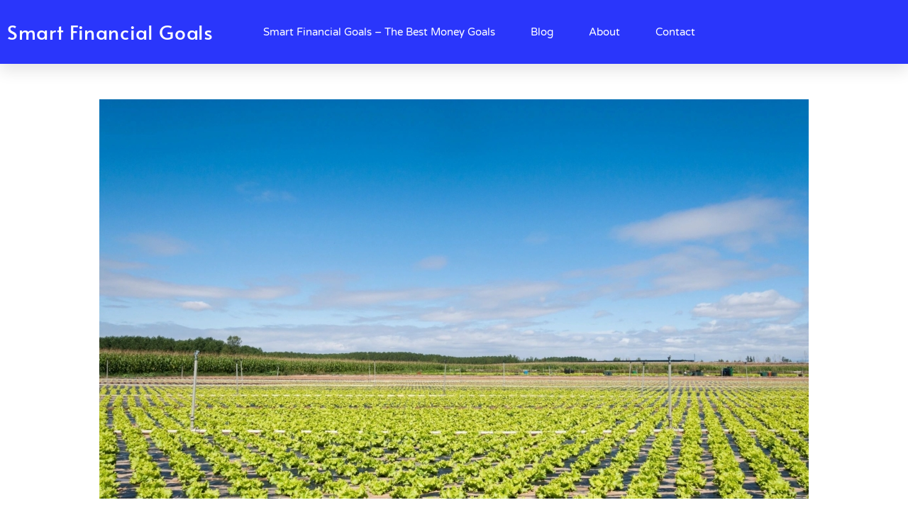

--- FILE ---
content_type: text/html; charset=UTF-8
request_url: https://smartfinancialgoals.com/closing-cost-when-paying-cash-for-land/
body_size: 20671
content:
<!DOCTYPE html>
<!--[if IE 9 ]>   <html class="no-js oldie ie9 ie" lang="en-US" > <![endif]-->
<!--[if (gt IE 9)|!(IE)]><!--> <html class="no-js" lang="en-US" > <!--<![endif]-->
<head>
        <meta charset="UTF-8" >
        <meta http-equiv="X-UA-Compatible" content="IE=edge">
        <!-- devices setting -->
        <meta name="viewport"   content="initial-scale=1,user-scalable=no,width=device-width">

<!-- outputs by wp_head -->
<meta name='robots' content='index, follow, max-image-preview:large, max-snippet:-1, max-video-preview:-1' />
	<style>img:is([sizes="auto" i], [sizes^="auto," i]) { contain-intrinsic-size: 3000px 1500px }</style>
	<!-- Google tag (gtag.js) consent mode dataLayer added by Site Kit -->
<script id="google_gtagjs-js-consent-mode-data-layer">
window.dataLayer = window.dataLayer || [];function gtag(){dataLayer.push(arguments);}
gtag('consent', 'default', {"ad_personalization":"denied","ad_storage":"denied","ad_user_data":"denied","analytics_storage":"denied","functionality_storage":"denied","security_storage":"denied","personalization_storage":"denied","region":["AT","BE","BG","CH","CY","CZ","DE","DK","EE","ES","FI","FR","GB","GR","HR","HU","IE","IS","IT","LI","LT","LU","LV","MT","NL","NO","PL","PT","RO","SE","SI","SK"],"wait_for_update":500});
window._googlesitekitConsentCategoryMap = {"statistics":["analytics_storage"],"marketing":["ad_storage","ad_user_data","ad_personalization"],"functional":["functionality_storage","security_storage"],"preferences":["personalization_storage"]};
window._googlesitekitConsents = {"ad_personalization":"denied","ad_storage":"denied","ad_user_data":"denied","analytics_storage":"denied","functionality_storage":"denied","security_storage":"denied","personalization_storage":"denied","region":["AT","BE","BG","CH","CY","CZ","DE","DK","EE","ES","FI","FR","GB","GR","HR","HU","IE","IS","IT","LI","LT","LU","LV","MT","NL","NO","PL","PT","RO","SE","SI","SK"],"wait_for_update":500};
</script>
<!-- End Google tag (gtag.js) consent mode dataLayer added by Site Kit -->

	<!-- This site is optimized with the Yoast SEO plugin v26.8 - https://yoast.com/product/yoast-seo-wordpress/ -->
	<title>Buying Land with Cash the is Smart or? Exploring the Financial Implications of Buying Land with Cash</title>
	<meta name="description" content="Looking to buy land? With the current housing market boom, many people are considering investing in land as a long-term financial asset." />
	<link rel="canonical" href="https://smartfinancialgoals.com/closing-cost-when-paying-cash-for-land/" />
	<meta property="og:locale" content="en_US" />
	<meta property="og:type" content="article" />
	<meta property="og:title" content="Buying Land with Cash the is Smart or? Exploring the Financial Implications of Buying Land with Cash" />
	<meta property="og:description" content="Looking to buy land? With the current housing market boom, many people are considering investing in land as a long-term financial asset." />
	<meta property="og:url" content="https://smartfinancialgoals.com/closing-cost-when-paying-cash-for-land/" />
	<meta property="og:site_name" content="Smart Financial Goals" />
	<meta property="article:published_time" content="2023-10-02T06:23:05+00:00" />
	<meta property="article:modified_time" content="2023-11-15T21:10:04+00:00" />
	<meta property="og:image" content="https://smartfinancialgoals.com/wp-content/uploads/2023/10/qtq80-WbeR12.jpeg" />
	<meta property="og:image:width" content="2168" />
	<meta property="og:image:height" content="1440" />
	<meta property="og:image:type" content="image/jpeg" />
	<meta name="author" content="smartgoals" />
	<meta name="twitter:card" content="summary_large_image" />
	<meta name="twitter:label1" content="Written by" />
	<meta name="twitter:data1" content="smartgoals" />
	<meta name="twitter:label2" content="Est. reading time" />
	<meta name="twitter:data2" content="13 minutes" />
	<script type="application/ld+json" class="yoast-schema-graph">{"@context":"https://schema.org","@graph":[{"@type":"Article","@id":"https://smartfinancialgoals.com/closing-cost-when-paying-cash-for-land/#article","isPartOf":{"@id":"https://smartfinancialgoals.com/closing-cost-when-paying-cash-for-land/"},"author":{"name":"smartgoals","@id":"https://smartfinancialgoals.com/#/schema/person/07c45c815725f5f96b7290dc157566f8"},"headline":"Buying Land with Cash the is Smart or?","datePublished":"2023-10-02T06:23:05+00:00","dateModified":"2023-11-15T21:10:04+00:00","mainEntityOfPage":{"@id":"https://smartfinancialgoals.com/closing-cost-when-paying-cash-for-land/"},"wordCount":2864,"commentCount":0,"publisher":{"@id":"https://smartfinancialgoals.com/#organization"},"image":{"@id":"https://smartfinancialgoals.com/closing-cost-when-paying-cash-for-land/#primaryimage"},"thumbnailUrl":"https://smartfinancialgoals.com/wp-content/uploads/2023/10/qtq80-WbeR12.jpeg","articleSection":["Real Estate"],"inLanguage":"en-US","potentialAction":[{"@type":"CommentAction","name":"Comment","target":["https://smartfinancialgoals.com/closing-cost-when-paying-cash-for-land/#respond"]}]},{"@type":"WebPage","@id":"https://smartfinancialgoals.com/closing-cost-when-paying-cash-for-land/","url":"https://smartfinancialgoals.com/closing-cost-when-paying-cash-for-land/","name":"Buying Land with Cash the is Smart or? Exploring the Financial Implications of Buying Land with Cash","isPartOf":{"@id":"https://smartfinancialgoals.com/#website"},"primaryImageOfPage":{"@id":"https://smartfinancialgoals.com/closing-cost-when-paying-cash-for-land/#primaryimage"},"image":{"@id":"https://smartfinancialgoals.com/closing-cost-when-paying-cash-for-land/#primaryimage"},"thumbnailUrl":"https://smartfinancialgoals.com/wp-content/uploads/2023/10/qtq80-WbeR12.jpeg","datePublished":"2023-10-02T06:23:05+00:00","dateModified":"2023-11-15T21:10:04+00:00","description":"Looking to buy land? With the current housing market boom, many people are considering investing in land as a long-term financial asset.","breadcrumb":{"@id":"https://smartfinancialgoals.com/closing-cost-when-paying-cash-for-land/#breadcrumb"},"inLanguage":"en-US","potentialAction":[{"@type":"ReadAction","target":["https://smartfinancialgoals.com/closing-cost-when-paying-cash-for-land/"]}]},{"@type":"ImageObject","inLanguage":"en-US","@id":"https://smartfinancialgoals.com/closing-cost-when-paying-cash-for-land/#primaryimage","url":"https://smartfinancialgoals.com/wp-content/uploads/2023/10/qtq80-WbeR12.jpeg","contentUrl":"https://smartfinancialgoals.com/wp-content/uploads/2023/10/qtq80-WbeR12.jpeg","width":2168,"height":1440},{"@type":"BreadcrumbList","@id":"https://smartfinancialgoals.com/closing-cost-when-paying-cash-for-land/#breadcrumb","itemListElement":[{"@type":"ListItem","position":1,"name":"Home","item":"https://smartfinancialgoals.com/"},{"@type":"ListItem","position":2,"name":"Blog","item":"https://smartfinancialgoals.com/blog/"},{"@type":"ListItem","position":3,"name":"Buying Land with Cash the is Smart or?"}]},{"@type":"WebSite","@id":"https://smartfinancialgoals.com/#website","url":"https://smartfinancialgoals.com/","name":"Smart Financial Goals","description":"Helping consumers make Smart Financial Goals","publisher":{"@id":"https://smartfinancialgoals.com/#organization"},"potentialAction":[{"@type":"SearchAction","target":{"@type":"EntryPoint","urlTemplate":"https://smartfinancialgoals.com/?s={search_term_string}"},"query-input":{"@type":"PropertyValueSpecification","valueRequired":true,"valueName":"search_term_string"}}],"inLanguage":"en-US"},{"@type":"Organization","@id":"https://smartfinancialgoals.com/#organization","name":"Smart Financial Goals","url":"https://smartfinancialgoals.com/","logo":{"@type":"ImageObject","inLanguage":"en-US","@id":"https://smartfinancialgoals.com/#/schema/logo/image/","url":"https://smartfinancialgoals.com/wp-content/uploads/2023/05/Logoo.png","contentUrl":"https://smartfinancialgoals.com/wp-content/uploads/2023/05/Logoo.png","width":475,"height":259,"caption":"Smart Financial Goals"},"image":{"@id":"https://smartfinancialgoals.com/#/schema/logo/image/"}},{"@type":"Person","@id":"https://smartfinancialgoals.com/#/schema/person/07c45c815725f5f96b7290dc157566f8","name":"smartgoals","sameAs":["https://smartfinancialgoals.com"],"url":"https://smartfinancialgoals.com/author/smartfinancialgoals/"}]}</script>
	<!-- / Yoast SEO plugin. -->


<link rel='dns-prefetch' href='//www.googletagmanager.com' />
<link rel='dns-prefetch' href='//pagead2.googlesyndication.com' />
<link rel="alternate" type="application/rss+xml" title="Smart Financial Goals &raquo; Feed" href="https://smartfinancialgoals.com/feed/" />
<link rel="alternate" type="application/rss+xml" title="Smart Financial Goals &raquo; Comments Feed" href="https://smartfinancialgoals.com/comments/feed/" />
<script>
window._wpemojiSettings = {"baseUrl":"https:\/\/s.w.org\/images\/core\/emoji\/16.0.1\/72x72\/","ext":".png","svgUrl":"https:\/\/s.w.org\/images\/core\/emoji\/16.0.1\/svg\/","svgExt":".svg","source":{"concatemoji":"https:\/\/smartfinancialgoals.com\/wp-includes\/js\/wp-emoji-release.min.js?ver=6.8.3"}};
/*! This file is auto-generated */
!function(s,n){var o,i,e;function c(e){try{var t={supportTests:e,timestamp:(new Date).valueOf()};sessionStorage.setItem(o,JSON.stringify(t))}catch(e){}}function p(e,t,n){e.clearRect(0,0,e.canvas.width,e.canvas.height),e.fillText(t,0,0);var t=new Uint32Array(e.getImageData(0,0,e.canvas.width,e.canvas.height).data),a=(e.clearRect(0,0,e.canvas.width,e.canvas.height),e.fillText(n,0,0),new Uint32Array(e.getImageData(0,0,e.canvas.width,e.canvas.height).data));return t.every(function(e,t){return e===a[t]})}function u(e,t){e.clearRect(0,0,e.canvas.width,e.canvas.height),e.fillText(t,0,0);for(var n=e.getImageData(16,16,1,1),a=0;a<n.data.length;a++)if(0!==n.data[a])return!1;return!0}function f(e,t,n,a){switch(t){case"flag":return n(e,"\ud83c\udff3\ufe0f\u200d\u26a7\ufe0f","\ud83c\udff3\ufe0f\u200b\u26a7\ufe0f")?!1:!n(e,"\ud83c\udde8\ud83c\uddf6","\ud83c\udde8\u200b\ud83c\uddf6")&&!n(e,"\ud83c\udff4\udb40\udc67\udb40\udc62\udb40\udc65\udb40\udc6e\udb40\udc67\udb40\udc7f","\ud83c\udff4\u200b\udb40\udc67\u200b\udb40\udc62\u200b\udb40\udc65\u200b\udb40\udc6e\u200b\udb40\udc67\u200b\udb40\udc7f");case"emoji":return!a(e,"\ud83e\udedf")}return!1}function g(e,t,n,a){var r="undefined"!=typeof WorkerGlobalScope&&self instanceof WorkerGlobalScope?new OffscreenCanvas(300,150):s.createElement("canvas"),o=r.getContext("2d",{willReadFrequently:!0}),i=(o.textBaseline="top",o.font="600 32px Arial",{});return e.forEach(function(e){i[e]=t(o,e,n,a)}),i}function t(e){var t=s.createElement("script");t.src=e,t.defer=!0,s.head.appendChild(t)}"undefined"!=typeof Promise&&(o="wpEmojiSettingsSupports",i=["flag","emoji"],n.supports={everything:!0,everythingExceptFlag:!0},e=new Promise(function(e){s.addEventListener("DOMContentLoaded",e,{once:!0})}),new Promise(function(t){var n=function(){try{var e=JSON.parse(sessionStorage.getItem(o));if("object"==typeof e&&"number"==typeof e.timestamp&&(new Date).valueOf()<e.timestamp+604800&&"object"==typeof e.supportTests)return e.supportTests}catch(e){}return null}();if(!n){if("undefined"!=typeof Worker&&"undefined"!=typeof OffscreenCanvas&&"undefined"!=typeof URL&&URL.createObjectURL&&"undefined"!=typeof Blob)try{var e="postMessage("+g.toString()+"("+[JSON.stringify(i),f.toString(),p.toString(),u.toString()].join(",")+"));",a=new Blob([e],{type:"text/javascript"}),r=new Worker(URL.createObjectURL(a),{name:"wpTestEmojiSupports"});return void(r.onmessage=function(e){c(n=e.data),r.terminate(),t(n)})}catch(e){}c(n=g(i,f,p,u))}t(n)}).then(function(e){for(var t in e)n.supports[t]=e[t],n.supports.everything=n.supports.everything&&n.supports[t],"flag"!==t&&(n.supports.everythingExceptFlag=n.supports.everythingExceptFlag&&n.supports[t]);n.supports.everythingExceptFlag=n.supports.everythingExceptFlag&&!n.supports.flag,n.DOMReady=!1,n.readyCallback=function(){n.DOMReady=!0}}).then(function(){return e}).then(function(){var e;n.supports.everything||(n.readyCallback(),(e=n.source||{}).concatemoji?t(e.concatemoji):e.wpemoji&&e.twemoji&&(t(e.twemoji),t(e.wpemoji)))}))}((window,document),window._wpemojiSettings);
</script>

<style id='wp-emoji-styles-inline-css'>

	img.wp-smiley, img.emoji {
		display: inline !important;
		border: none !important;
		box-shadow: none !important;
		height: 1em !important;
		width: 1em !important;
		margin: 0 0.07em !important;
		vertical-align: -0.1em !important;
		background: none !important;
		padding: 0 !important;
	}
</style>
<link rel='stylesheet' id='wp-block-library-css' href='https://smartfinancialgoals.com/wp-includes/css/dist/block-library/style.min.css?ver=6.8.3' media='all' />
<style id='classic-theme-styles-inline-css'>
/*! This file is auto-generated */
.wp-block-button__link{color:#fff;background-color:#32373c;border-radius:9999px;box-shadow:none;text-decoration:none;padding:calc(.667em + 2px) calc(1.333em + 2px);font-size:1.125em}.wp-block-file__button{background:#32373c;color:#fff;text-decoration:none}
</style>
<style id='global-styles-inline-css'>
:root{--wp--preset--aspect-ratio--square: 1;--wp--preset--aspect-ratio--4-3: 4/3;--wp--preset--aspect-ratio--3-4: 3/4;--wp--preset--aspect-ratio--3-2: 3/2;--wp--preset--aspect-ratio--2-3: 2/3;--wp--preset--aspect-ratio--16-9: 16/9;--wp--preset--aspect-ratio--9-16: 9/16;--wp--preset--color--black: #000000;--wp--preset--color--cyan-bluish-gray: #abb8c3;--wp--preset--color--white: #ffffff;--wp--preset--color--pale-pink: #f78da7;--wp--preset--color--vivid-red: #cf2e2e;--wp--preset--color--luminous-vivid-orange: #ff6900;--wp--preset--color--luminous-vivid-amber: #fcb900;--wp--preset--color--light-green-cyan: #7bdcb5;--wp--preset--color--vivid-green-cyan: #00d084;--wp--preset--color--pale-cyan-blue: #8ed1fc;--wp--preset--color--vivid-cyan-blue: #0693e3;--wp--preset--color--vivid-purple: #9b51e0;--wp--preset--gradient--vivid-cyan-blue-to-vivid-purple: linear-gradient(135deg,rgba(6,147,227,1) 0%,rgb(155,81,224) 100%);--wp--preset--gradient--light-green-cyan-to-vivid-green-cyan: linear-gradient(135deg,rgb(122,220,180) 0%,rgb(0,208,130) 100%);--wp--preset--gradient--luminous-vivid-amber-to-luminous-vivid-orange: linear-gradient(135deg,rgba(252,185,0,1) 0%,rgba(255,105,0,1) 100%);--wp--preset--gradient--luminous-vivid-orange-to-vivid-red: linear-gradient(135deg,rgba(255,105,0,1) 0%,rgb(207,46,46) 100%);--wp--preset--gradient--very-light-gray-to-cyan-bluish-gray: linear-gradient(135deg,rgb(238,238,238) 0%,rgb(169,184,195) 100%);--wp--preset--gradient--cool-to-warm-spectrum: linear-gradient(135deg,rgb(74,234,220) 0%,rgb(151,120,209) 20%,rgb(207,42,186) 40%,rgb(238,44,130) 60%,rgb(251,105,98) 80%,rgb(254,248,76) 100%);--wp--preset--gradient--blush-light-purple: linear-gradient(135deg,rgb(255,206,236) 0%,rgb(152,150,240) 100%);--wp--preset--gradient--blush-bordeaux: linear-gradient(135deg,rgb(254,205,165) 0%,rgb(254,45,45) 50%,rgb(107,0,62) 100%);--wp--preset--gradient--luminous-dusk: linear-gradient(135deg,rgb(255,203,112) 0%,rgb(199,81,192) 50%,rgb(65,88,208) 100%);--wp--preset--gradient--pale-ocean: linear-gradient(135deg,rgb(255,245,203) 0%,rgb(182,227,212) 50%,rgb(51,167,181) 100%);--wp--preset--gradient--electric-grass: linear-gradient(135deg,rgb(202,248,128) 0%,rgb(113,206,126) 100%);--wp--preset--gradient--midnight: linear-gradient(135deg,rgb(2,3,129) 0%,rgb(40,116,252) 100%);--wp--preset--font-size--small: 13px;--wp--preset--font-size--medium: 20px;--wp--preset--font-size--large: 36px;--wp--preset--font-size--x-large: 42px;--wp--preset--spacing--20: 0.44rem;--wp--preset--spacing--30: 0.67rem;--wp--preset--spacing--40: 1rem;--wp--preset--spacing--50: 1.5rem;--wp--preset--spacing--60: 2.25rem;--wp--preset--spacing--70: 3.38rem;--wp--preset--spacing--80: 5.06rem;--wp--preset--shadow--natural: 6px 6px 9px rgba(0, 0, 0, 0.2);--wp--preset--shadow--deep: 12px 12px 50px rgba(0, 0, 0, 0.4);--wp--preset--shadow--sharp: 6px 6px 0px rgba(0, 0, 0, 0.2);--wp--preset--shadow--outlined: 6px 6px 0px -3px rgba(255, 255, 255, 1), 6px 6px rgba(0, 0, 0, 1);--wp--preset--shadow--crisp: 6px 6px 0px rgba(0, 0, 0, 1);}:where(.is-layout-flex){gap: 0.5em;}:where(.is-layout-grid){gap: 0.5em;}body .is-layout-flex{display: flex;}.is-layout-flex{flex-wrap: wrap;align-items: center;}.is-layout-flex > :is(*, div){margin: 0;}body .is-layout-grid{display: grid;}.is-layout-grid > :is(*, div){margin: 0;}:where(.wp-block-columns.is-layout-flex){gap: 2em;}:where(.wp-block-columns.is-layout-grid){gap: 2em;}:where(.wp-block-post-template.is-layout-flex){gap: 1.25em;}:where(.wp-block-post-template.is-layout-grid){gap: 1.25em;}.has-black-color{color: var(--wp--preset--color--black) !important;}.has-cyan-bluish-gray-color{color: var(--wp--preset--color--cyan-bluish-gray) !important;}.has-white-color{color: var(--wp--preset--color--white) !important;}.has-pale-pink-color{color: var(--wp--preset--color--pale-pink) !important;}.has-vivid-red-color{color: var(--wp--preset--color--vivid-red) !important;}.has-luminous-vivid-orange-color{color: var(--wp--preset--color--luminous-vivid-orange) !important;}.has-luminous-vivid-amber-color{color: var(--wp--preset--color--luminous-vivid-amber) !important;}.has-light-green-cyan-color{color: var(--wp--preset--color--light-green-cyan) !important;}.has-vivid-green-cyan-color{color: var(--wp--preset--color--vivid-green-cyan) !important;}.has-pale-cyan-blue-color{color: var(--wp--preset--color--pale-cyan-blue) !important;}.has-vivid-cyan-blue-color{color: var(--wp--preset--color--vivid-cyan-blue) !important;}.has-vivid-purple-color{color: var(--wp--preset--color--vivid-purple) !important;}.has-black-background-color{background-color: var(--wp--preset--color--black) !important;}.has-cyan-bluish-gray-background-color{background-color: var(--wp--preset--color--cyan-bluish-gray) !important;}.has-white-background-color{background-color: var(--wp--preset--color--white) !important;}.has-pale-pink-background-color{background-color: var(--wp--preset--color--pale-pink) !important;}.has-vivid-red-background-color{background-color: var(--wp--preset--color--vivid-red) !important;}.has-luminous-vivid-orange-background-color{background-color: var(--wp--preset--color--luminous-vivid-orange) !important;}.has-luminous-vivid-amber-background-color{background-color: var(--wp--preset--color--luminous-vivid-amber) !important;}.has-light-green-cyan-background-color{background-color: var(--wp--preset--color--light-green-cyan) !important;}.has-vivid-green-cyan-background-color{background-color: var(--wp--preset--color--vivid-green-cyan) !important;}.has-pale-cyan-blue-background-color{background-color: var(--wp--preset--color--pale-cyan-blue) !important;}.has-vivid-cyan-blue-background-color{background-color: var(--wp--preset--color--vivid-cyan-blue) !important;}.has-vivid-purple-background-color{background-color: var(--wp--preset--color--vivid-purple) !important;}.has-black-border-color{border-color: var(--wp--preset--color--black) !important;}.has-cyan-bluish-gray-border-color{border-color: var(--wp--preset--color--cyan-bluish-gray) !important;}.has-white-border-color{border-color: var(--wp--preset--color--white) !important;}.has-pale-pink-border-color{border-color: var(--wp--preset--color--pale-pink) !important;}.has-vivid-red-border-color{border-color: var(--wp--preset--color--vivid-red) !important;}.has-luminous-vivid-orange-border-color{border-color: var(--wp--preset--color--luminous-vivid-orange) !important;}.has-luminous-vivid-amber-border-color{border-color: var(--wp--preset--color--luminous-vivid-amber) !important;}.has-light-green-cyan-border-color{border-color: var(--wp--preset--color--light-green-cyan) !important;}.has-vivid-green-cyan-border-color{border-color: var(--wp--preset--color--vivid-green-cyan) !important;}.has-pale-cyan-blue-border-color{border-color: var(--wp--preset--color--pale-cyan-blue) !important;}.has-vivid-cyan-blue-border-color{border-color: var(--wp--preset--color--vivid-cyan-blue) !important;}.has-vivid-purple-border-color{border-color: var(--wp--preset--color--vivid-purple) !important;}.has-vivid-cyan-blue-to-vivid-purple-gradient-background{background: var(--wp--preset--gradient--vivid-cyan-blue-to-vivid-purple) !important;}.has-light-green-cyan-to-vivid-green-cyan-gradient-background{background: var(--wp--preset--gradient--light-green-cyan-to-vivid-green-cyan) !important;}.has-luminous-vivid-amber-to-luminous-vivid-orange-gradient-background{background: var(--wp--preset--gradient--luminous-vivid-amber-to-luminous-vivid-orange) !important;}.has-luminous-vivid-orange-to-vivid-red-gradient-background{background: var(--wp--preset--gradient--luminous-vivid-orange-to-vivid-red) !important;}.has-very-light-gray-to-cyan-bluish-gray-gradient-background{background: var(--wp--preset--gradient--very-light-gray-to-cyan-bluish-gray) !important;}.has-cool-to-warm-spectrum-gradient-background{background: var(--wp--preset--gradient--cool-to-warm-spectrum) !important;}.has-blush-light-purple-gradient-background{background: var(--wp--preset--gradient--blush-light-purple) !important;}.has-blush-bordeaux-gradient-background{background: var(--wp--preset--gradient--blush-bordeaux) !important;}.has-luminous-dusk-gradient-background{background: var(--wp--preset--gradient--luminous-dusk) !important;}.has-pale-ocean-gradient-background{background: var(--wp--preset--gradient--pale-ocean) !important;}.has-electric-grass-gradient-background{background: var(--wp--preset--gradient--electric-grass) !important;}.has-midnight-gradient-background{background: var(--wp--preset--gradient--midnight) !important;}.has-small-font-size{font-size: var(--wp--preset--font-size--small) !important;}.has-medium-font-size{font-size: var(--wp--preset--font-size--medium) !important;}.has-large-font-size{font-size: var(--wp--preset--font-size--large) !important;}.has-x-large-font-size{font-size: var(--wp--preset--font-size--x-large) !important;}
:where(.wp-block-post-template.is-layout-flex){gap: 1.25em;}:where(.wp-block-post-template.is-layout-grid){gap: 1.25em;}
:where(.wp-block-columns.is-layout-flex){gap: 2em;}:where(.wp-block-columns.is-layout-grid){gap: 2em;}
:root :where(.wp-block-pullquote){font-size: 1.5em;line-height: 1.6;}
</style>
<link rel='stylesheet' id='contact-form-7-css' href='https://smartfinancialgoals.com/wp-content/plugins/contact-form-7/includes/css/styles.css?ver=6.1.4' media='all' />
<link rel='stylesheet' id='htmailchimp-widgets-css' href='https://smartfinancialgoals.com/wp-content/plugins/ht-newsletter-for-elementor/assests/css/ht-mailchimpform.css?ver=1.1.0' media='all' />
<link rel='stylesheet' id='wp-components-css' href='https://smartfinancialgoals.com/wp-includes/css/dist/components/style.min.css?ver=6.8.3' media='all' />
<link rel='stylesheet' id='godaddy-styles-css' href='https://smartfinancialgoals.com/wp-content/mu-plugins/vendor/wpex/godaddy-launch/includes/Dependencies/GoDaddy/Styles/build/latest.css?ver=2.0.2' media='all' />
<link rel='stylesheet' id='auxin-base-css' href='https://smartfinancialgoals.com/wp-content/themes/phlox/css/base.css?ver=2.17.11' media='all' />
<link rel='stylesheet' id='auxin-front-icon-css' href='https://smartfinancialgoals.com/wp-content/themes/phlox/css/auxin-icon.css?ver=2.17.11' media='all' />
<link rel='stylesheet' id='auxin-main-css' href='https://smartfinancialgoals.com/wp-content/themes/phlox/css/main.css?ver=2.17.11' media='all' />
<link rel='stylesheet' id='elementor-frontend-css' href='https://smartfinancialgoals.com/wp-content/plugins/elementor/assets/css/frontend.min.css?ver=3.34.4' media='all' />
<link rel='stylesheet' id='widget-heading-css' href='https://smartfinancialgoals.com/wp-content/plugins/elementor/assets/css/widget-heading.min.css?ver=3.34.4' media='all' />
<link rel='stylesheet' id='widget-nav-menu-css' href='https://smartfinancialgoals.com/wp-content/plugins/elementor-pro/assets/css/widget-nav-menu.min.css?ver=3.32.2' media='all' />
<link rel='stylesheet' id='e-sticky-css' href='https://smartfinancialgoals.com/wp-content/plugins/elementor-pro/assets/css/modules/sticky.min.css?ver=3.32.2' media='all' />
<link rel='stylesheet' id='widget-form-css' href='https://smartfinancialgoals.com/wp-content/plugins/elementor-pro/assets/css/widget-form.min.css?ver=3.32.2' media='all' />
<link rel='stylesheet' id='elementor-icons-css' href='https://smartfinancialgoals.com/wp-content/plugins/elementor/assets/lib/eicons/css/elementor-icons.min.css?ver=5.46.0' media='all' />
<link rel='stylesheet' id='elementor-post-927-css' href='https://smartfinancialgoals.com/wp-content/uploads/elementor/css/post-927.css?ver=1769692019' media='all' />
<link rel='stylesheet' id='auxin-elementor-widgets-css' href='https://smartfinancialgoals.com/wp-content/plugins/auxin-elements/admin/assets/css/elementor-widgets.css?ver=2.17.15' media='all' />
<link rel='stylesheet' id='mediaelement-css' href='https://smartfinancialgoals.com/wp-includes/js/mediaelement/mediaelementplayer-legacy.min.css?ver=4.2.17' media='all' />
<link rel='stylesheet' id='wp-mediaelement-css' href='https://smartfinancialgoals.com/wp-includes/js/mediaelement/wp-mediaelement.min.css?ver=6.8.3' media='all' />
<link rel='stylesheet' id='elementor-post-302-css' href='https://smartfinancialgoals.com/wp-content/uploads/elementor/css/post-302.css?ver=1769692019' media='all' />
<link rel='stylesheet' id='elementor-post-1111-css' href='https://smartfinancialgoals.com/wp-content/uploads/elementor/css/post-1111.css?ver=1769692019' media='all' />
<link rel='stylesheet' id='auxin-custom-css' href='https://smartfinancialgoals.com/wp-content/uploads/phlox/custom.css?ver=9.6' media='all' />
<link rel='stylesheet' id='auxin-elementor-base-css' href='https://smartfinancialgoals.com/wp-content/themes/phlox/css/other/elementor.css?ver=2.17.11' media='all' />
<link rel='stylesheet' id='elementor-post-305-css' href='https://smartfinancialgoals.com/wp-content/uploads/elementor/css/post-305.css?ver=1769692019' media='all' />
<link rel='stylesheet' id='elementor-gf-local-roboto-css' href='https://smartfinancialgoals.com/wp-content/uploads/elementor/google-fonts/css/roboto.css?ver=1742229293' media='all' />
<link rel='stylesheet' id='elementor-gf-local-robotoslab-css' href='https://smartfinancialgoals.com/wp-content/uploads/elementor/google-fonts/css/robotoslab.css?ver=1742229296' media='all' />
<link rel='stylesheet' id='elementor-gf-local-alata-css' href='https://smartfinancialgoals.com/wp-content/uploads/elementor/google-fonts/css/alata.css?ver=1742229300' media='all' />
<link rel='stylesheet' id='elementor-gf-local-varelaround-css' href='https://smartfinancialgoals.com/wp-content/uploads/elementor/google-fonts/css/varelaround.css?ver=1742229300' media='all' />
<link rel='stylesheet' id='elementor-gf-local-montserrat-css' href='https://smartfinancialgoals.com/wp-content/uploads/elementor/google-fonts/css/montserrat.css?ver=1742229306' media='all' />
<link rel='stylesheet' id='elementor-gf-local-poppins-css' href='https://smartfinancialgoals.com/wp-content/uploads/elementor/google-fonts/css/poppins.css?ver=1742229299' media='all' />
<link rel='stylesheet' id='elementor-icons-shared-0-css' href='https://smartfinancialgoals.com/wp-content/plugins/elementor/assets/lib/font-awesome/css/fontawesome.min.css?ver=5.15.3' media='all' />
<link rel='stylesheet' id='elementor-icons-fa-solid-css' href='https://smartfinancialgoals.com/wp-content/plugins/elementor/assets/lib/font-awesome/css/solid.min.css?ver=5.15.3' media='all' />
<script src="https://smartfinancialgoals.com/wp-includes/js/jquery/jquery.min.js?ver=3.7.1" id="jquery-core-js"></script>
<script data-optimized="1" src="https://smartfinancialgoals.com/wp-content/litespeed/js/a40e2516424afaf1dc00c0a5fa79412c.js?ver=83c16" id="jquery-migrate-js"></script>
<script id="auxin-modernizr-js-extra">
var auxin = {"ajax_url":"https:\/\/smartfinancialgoals.com\/wp-admin\/admin-ajax.php","is_rtl":"","is_reponsive":"1","is_framed":"","frame_width":"20","wpml_lang":"en","uploadbaseurl":"https:\/\/smartfinancialgoals.com\/wp-content\/uploads","nonce":"eaadd6c5df"};
</script>
<script id="auxin-modernizr-js-before">
/* < ![CDATA[ */
function auxinNS(n){for(var e=n.split("."),a=window,i="",r=e.length,t=0;r>t;t++)"window"!=e[t]&&(i=e[t],a[i]=a[i]||{},a=a[i]);return a;}
/* ]]> */
</script>
<script data-optimized="1" src="https://smartfinancialgoals.com/wp-content/litespeed/js/2d60064142c2c543a7372a7201aac277.js?ver=5bfd1" id="auxin-modernizr-js"></script>

<!-- Google tag (gtag.js) snippet added by Site Kit -->
<!-- Google Analytics snippet added by Site Kit -->
<script src="https://www.googletagmanager.com/gtag/js?id=GT-55XZNCB" id="google_gtagjs-js" async></script>
<script id="google_gtagjs-js-after">
window.dataLayer = window.dataLayer || [];function gtag(){dataLayer.push(arguments);}
gtag("set","linker",{"domains":["smartfinancialgoals.com"]});
gtag("js", new Date());
gtag("set", "developer_id.dZTNiMT", true);
gtag("config", "GT-55XZNCB");
</script>
<link rel="https://api.w.org/" href="https://smartfinancialgoals.com/wp-json/" /><link rel="alternate" title="JSON" type="application/json" href="https://smartfinancialgoals.com/wp-json/wp/v2/posts/1563" /><link rel="EditURI" type="application/rsd+xml" title="RSD" href="https://smartfinancialgoals.com/xmlrpc.php?rsd" />
<link rel='shortlink' href='https://smartfinancialgoals.com/?p=1563' />
<link rel="alternate" title="oEmbed (JSON)" type="application/json+oembed" href="https://smartfinancialgoals.com/wp-json/oembed/1.0/embed?url=https%3A%2F%2Fsmartfinancialgoals.com%2Fclosing-cost-when-paying-cash-for-land%2F" />
<link rel="alternate" title="oEmbed (XML)" type="text/xml+oembed" href="https://smartfinancialgoals.com/wp-json/oembed/1.0/embed?url=https%3A%2F%2Fsmartfinancialgoals.com%2Fclosing-cost-when-paying-cash-for-land%2F&#038;format=xml" />
<style type='text/css'> .ae_data .elementor-editor-element-setting {
            display:none !important;
            }
            </style>
		<!-- GA Google Analytics @ https://m0n.co/ga -->
		<script async src="https://www.googletagmanager.com/gtag/js?id=G-91PMFB7Y7B"></script>
		<script>
			window.dataLayer = window.dataLayer || [];
			function gtag(){dataLayer.push(arguments);}
			gtag('js', new Date());
			gtag('config', 'G-91PMFB7Y7B');
		</script>

	<meta name="generator" content="Site Kit by Google 1.171.0" /><!-- Chrome, Firefox OS and Opera -->
<meta name="theme-color" content="#1bb0ce" />
<!-- Windows Phone -->
<meta name="msapplication-navbutton-color" content="#1bb0ce" />
<!-- iOS Safari -->
<meta name="apple-mobile-web-app-capable" content="yes">
<meta name="apple-mobile-web-app-status-bar-style" content="black-translucent">


<!-- Google AdSense meta tags added by Site Kit -->
<meta name="google-adsense-platform-account" content="ca-host-pub-2644536267352236">
<meta name="google-adsense-platform-domain" content="sitekit.withgoogle.com">
<!-- End Google AdSense meta tags added by Site Kit -->
<meta name="generator" content="Elementor 3.34.4; settings: css_print_method-external, google_font-enabled, font_display-swap">
			<style>
				.e-con.e-parent:nth-of-type(n+4):not(.e-lazyloaded):not(.e-no-lazyload),
				.e-con.e-parent:nth-of-type(n+4):not(.e-lazyloaded):not(.e-no-lazyload) * {
					background-image: none !important;
				}
				@media screen and (max-height: 1024px) {
					.e-con.e-parent:nth-of-type(n+3):not(.e-lazyloaded):not(.e-no-lazyload),
					.e-con.e-parent:nth-of-type(n+3):not(.e-lazyloaded):not(.e-no-lazyload) * {
						background-image: none !important;
					}
				}
				@media screen and (max-height: 640px) {
					.e-con.e-parent:nth-of-type(n+2):not(.e-lazyloaded):not(.e-no-lazyload),
					.e-con.e-parent:nth-of-type(n+2):not(.e-lazyloaded):not(.e-no-lazyload) * {
						background-image: none !important;
					}
				}
			</style>
			
<!-- Google AdSense snippet added by Site Kit -->
<script async src="https://pagead2.googlesyndication.com/pagead/js/adsbygoogle.js?client=ca-pub-5505667975509952&amp;host=ca-host-pub-2644536267352236" crossorigin="anonymous"></script>

<!-- End Google AdSense snippet added by Site Kit -->
<link rel="icon" href="https://smartfinancialgoals.com/wp-content/uploads/2023/05/cropped-Logoo-32x32.png" sizes="32x32" />
<link rel="icon" href="https://smartfinancialgoals.com/wp-content/uploads/2023/05/cropped-Logoo-192x192.png" sizes="192x192" />
<link rel="apple-touch-icon" href="https://smartfinancialgoals.com/wp-content/uploads/2023/05/cropped-Logoo-180x180.png" />
<meta name="msapplication-TileImage" content="https://smartfinancialgoals.com/wp-content/uploads/2023/05/cropped-Logoo-270x270.png" />
		<style id="wp-custom-css">
			.hentry {
    margin-top: 70px;
}		</style>
		<!-- end wp_head -->
</head>


<body class="wp-singular post-template-default single single-post postid-1563 single-format-standard wp-custom-logo wp-theme-phlox elementor-default elementor-kit-927 phlox aux-dom-unready aux-full-width aux-resp aux-nd aux-top-sticky  aux-page-animation-off _auxels"  data-framed="">


<div id="inner-body">

		<header data-elementor-type="header" data-elementor-id="302" class="elementor elementor-302 elementor-location-header" data-elementor-post-type="elementor_library">
					<section class="elementor-section elementor-top-section elementor-element elementor-element-7b42375a elementor-section-height-min-height elementor-section-boxed elementor-section-height-default elementor-section-items-middle" data-id="7b42375a" data-element_type="section" data-settings="{&quot;background_background&quot;:&quot;gradient&quot;,&quot;sticky&quot;:&quot;top&quot;,&quot;sticky_on&quot;:[&quot;desktop&quot;,&quot;tablet&quot;,&quot;mobile&quot;],&quot;sticky_offset&quot;:0,&quot;sticky_effects_offset&quot;:0,&quot;sticky_anchor_link_offset&quot;:0}">
						<div class="elementor-container elementor-column-gap-default">
					<div class="aux-parallax-section elementor-column elementor-col-50 elementor-top-column elementor-element elementor-element-7b691efc" data-id="7b691efc" data-element_type="column">
			<div class="elementor-widget-wrap elementor-element-populated">
						<div class="elementor-element elementor-element-e172186 elementor-widget elementor-widget-heading" data-id="e172186" data-element_type="widget" data-widget_type="heading.default">
				<div class="elementor-widget-container">
					<h2 class="elementor-heading-title elementor-size-default"><a href="https://smartfinancialgoals.com">Smart Financial Goals</a></h2>				</div>
				</div>
					</div>
		</div>
				<div class="aux-parallax-section elementor-column elementor-col-50 elementor-top-column elementor-element elementor-element-2d137f0f" data-id="2d137f0f" data-element_type="column">
			<div class="elementor-widget-wrap elementor-element-populated">
						<div class="elementor-element elementor-element-1d063ec7 elementor-nav-menu__align-end elementor-nav-menu--stretch elementor-nav-menu__text-align-center elementor-nav-menu--dropdown-tablet elementor-nav-menu--toggle elementor-nav-menu--burger elementor-widget elementor-widget-nav-menu" data-id="1d063ec7" data-element_type="widget" data-settings="{&quot;full_width&quot;:&quot;stretch&quot;,&quot;submenu_icon&quot;:{&quot;value&quot;:&quot;&lt;i class=\&quot;fas fa-chevron-down\&quot; aria-hidden=\&quot;true\&quot;&gt;&lt;\/i&gt;&quot;,&quot;library&quot;:&quot;fa-solid&quot;},&quot;layout&quot;:&quot;horizontal&quot;,&quot;toggle&quot;:&quot;burger&quot;}" data-widget_type="nav-menu.default">
				<div class="elementor-widget-container">
								<nav aria-label="Menu" class="elementor-nav-menu--main elementor-nav-menu__container elementor-nav-menu--layout-horizontal e--pointer-underline e--animation-drop-out">
				<!-- start master menu -->
<ul id="menu-1-1d063ec7" class="elementor-nav-menu"><li class="menu-item menu-item-type-post_type menu-item-object-page menu-item-home menu-item-322"><a href="https://smartfinancialgoals.com/" class="elementor-item">Smart Financial Goals &#8211;  The Best Money Goals</a></li>
<li class="menu-item menu-item-type-post_type menu-item-object-page current_page_parent menu-item-323"><a href="https://smartfinancialgoals.com/blog/" class="elementor-item">Blog</a></li>
<li class="menu-item menu-item-type-post_type menu-item-object-page menu-item-324"><a href="https://smartfinancialgoals.com/about-us/" class="elementor-item">About</a></li>
<li class="menu-item menu-item-type-post_type menu-item-object-page menu-item-325"><a href="https://smartfinancialgoals.com/contact-us/" class="elementor-item">Contact</a></li>
</ul>
<!-- end master menu -->
			</nav>
					<div class="elementor-menu-toggle" role="button" tabindex="0" aria-label="Menu Toggle" aria-expanded="false">
			<i aria-hidden="true" role="presentation" class="elementor-menu-toggle__icon--open eicon-menu-bar"></i><i aria-hidden="true" role="presentation" class="elementor-menu-toggle__icon--close eicon-close"></i>		</div>
					<nav class="elementor-nav-menu--dropdown elementor-nav-menu__container" aria-hidden="true">
				<!-- start master menu -->
<ul id="menu-2-1d063ec7" class="elementor-nav-menu"><li class="menu-item menu-item-type-post_type menu-item-object-page menu-item-home menu-item-322"><a href="https://smartfinancialgoals.com/" class="elementor-item" tabindex="-1">Smart Financial Goals &#8211;  The Best Money Goals</a></li>
<li class="menu-item menu-item-type-post_type menu-item-object-page current_page_parent menu-item-323"><a href="https://smartfinancialgoals.com/blog/" class="elementor-item" tabindex="-1">Blog</a></li>
<li class="menu-item menu-item-type-post_type menu-item-object-page menu-item-324"><a href="https://smartfinancialgoals.com/about-us/" class="elementor-item" tabindex="-1">About</a></li>
<li class="menu-item menu-item-type-post_type menu-item-object-page menu-item-325"><a href="https://smartfinancialgoals.com/contact-us/" class="elementor-item" tabindex="-1">Contact</a></li>
</ul>
<!-- end master menu -->
			</nav>
						</div>
				</div>
					</div>
		</div>
					</div>
		</section>
				</header>
		
    <main id="main" class="aux-main aux-territory  aux-single aux-boxed-container aux-content-top-margin no-sidebar aux-sidebar-style-simple aux-user-entry" >
        <div class="aux-wrapper">
            <div class="aux-container aux-fold">

                <div id="primary" class="aux-primary" >
                    <div class="content" role="main"  >

                                                            <article class="aux-simple-context post-1563 post type-post status-publish format-standard has-post-thumbnail hentry category-real-estate" >

                                                                                        <div class="entry-media">
                                                <div class="aux-media-frame aux-media-image aux-image-mask"><a href="https://smartfinancialgoals.com/closing-cost-when-paying-cash-for-land/"><img fetchpriority="high" width="1000" height="562" src="https://smartfinancialgoals.com/wp-content/uploads/2023/10/qtq80-WbeR12-1000x563.jpeg" class="aux-attachment aux-featured-image attachment-1000x562.5 aux-attachment-id-1564 " alt="closing cost when paying cash for land" srcset="https://smartfinancialgoals.com/wp-content/uploads/2023/10/qtq80-WbeR12-150x84.jpeg 150w,https://smartfinancialgoals.com/wp-content/uploads/2023/10/qtq80-WbeR12-300x169.jpeg 300w,https://smartfinancialgoals.com/wp-content/uploads/2023/10/qtq80-WbeR12-768x432.jpeg 768w,https://smartfinancialgoals.com/wp-content/uploads/2023/10/qtq80-WbeR12-1024x576.jpeg 1024w,https://smartfinancialgoals.com/wp-content/uploads/2023/10/qtq80-WbeR12-1000x563.jpeg 1000w,https://smartfinancialgoals.com/wp-content/uploads/2023/10/qtq80-WbeR12-2158x1213.jpeg 2158w" data-ratio="1.78" data-original-w="2168" sizes="(max-width:479px) 480px,(max-width:767px) 768px,(max-width:1023px) 1024px,1000px" /></a></div>                                            </div>
                                                                                        <div class="entry-main">

                                                <header class="entry-header ">
                                                <h1 class="entry-title ">Buying Land with Cash the is Smart or?</h1>                                                    <div class="entry-format">
                                                        <div class="post-format"> </div>
                                                    </div>
                                                </header>

                                                                                                <div class="entry-info ">
                                                                                                        <div class="entry-date"><time datetime="2023-10-02T06:23:05+00:00" >October 2, 2023</time></div>
                                                                                                        <div class="entry-author">
                                                        <span class="meta-sep">by</span>
                                                        <span class="author vcard">
                                                            <a href="https://smartfinancialgoals.com/author/smartfinancialgoals/" rel="author" title="View all posts by smartgoals" >
                                                                smartgoals                                                            </a>
                                                        </span>
                                                    </div>
                                                                                                        <div class="entry-comments">
                                                        <span class="meta-sep">with</span>
                                                        <span class="meta-comment">no comment</span>
                                                    </div>
                                                                                                        <div class="entry-tax">
                                                                                                                <a href="https://smartfinancialgoals.com/category/real-estate/" title="View all posts in Real Estate" rel="category" >Real Estate</a>                                                    </div>
                                                                                                    </div>
                                                
                                                <div class="entry-content">
                                                    
<p>Should you use cash to make your purchase? In this article, we&#8217;ll explore the financial implications of buying land with cash, helping you make an informed decision.</p>



<p>Using cash to buy land has its benefits. First and foremost, you&#8217;ll avoid paying interest on loans, potentially saving thousands of dollars in the long run. Additionally, you&#8217;ll have more negotiating power, as sellers often prefer cash buyers who can close the deal quickly and without complications. On the flip side, tying up a significant amount of money in real estate can limit your liquidity and potentially hinder other investment opportunities.</p>



<p>To determine if buying land with cash is the right choice for you, we&#8217;ll delve into the advantages and disadvantages, consider alternative financing options, and provide tips on how to maximize your ROI. Whether you&#8217;re a seasoned investor or a first-time buyer, this article will equip you with the knowledge to make a sound financial decision in your land purchase.</p>



<p><strong>The advantages of buying land with cash</strong></p>



<p>Using cash to buy land has its benefits. First and foremost, you&#8217;ll avoid paying interest on loans, potentially saving thousands of dollars in the long run. Traditional financing options such as mortgages or loans come with interest rates that can add up significantly over time. By paying with cash, you eliminate this cost altogether, allowing you to maximize your return on investment.</p>



<p>Another advantage of buying land with cash is the increased negotiating power it provides. Cash buyers are often more attractive to sellers, as they can close the deal quickly and without complications. Sellers prefer dealing with cash buyers because they avoid the uncertainty and potential delays that come with loan approvals and underwriting processes. With cash in hand, you can negotiate a better deal, potentially securing a lower purchase price or more favorable terms.</p>



<p>Furthermore, buying land with cash provides a sense of financial security. By owning the land outright, you have complete control over your investment. There&#8217;s no risk of foreclosure or repossession due to missed payments, and you don&#8217;t have to worry about meeting monthly mortgage obligations. This peace of mind can be particularly appealing to those who value financial stability and independence.</p>



<p>In summary, the advantages of buying land with cash include savings on interest payments, increased negotiating power, and a sense of financial security.</p>



<p><strong>The disadvantages of buying land with cash</strong></p>



<p>While buying land with cash has its advantages, there are also some disadvantages to consider. One major drawback is the limited liquidity that comes with tying up a significant amount of money in real estate. Land is an illiquid asset, meaning it&#8217;s not easily converted into cash. If you find yourself needing funds for other investments or unforeseen expenses, it may be challenging to access the capital tied up in your land purchase.</p>



<p>Additionally, by using cash for your land purchase, you may miss out on other investment opportunities. The opportunity cost of investing a large sum of money in land is the potential returns you could have earned from alternative investments. Depending on your financial goals and risk tolerance, you may find that diversifying your investment portfolio with stocks, bonds, or other assets can provide a higher return on investment compared to solely owning land.</p>



<p>Another disadvantage to consider is the lack of leverage. When you finance a land purchase with a loan, you can leverage your investment by using borrowed money to increase your purchasing power. By using cash, you&#8217;re limited to the amount of money you have on hand, potentially limiting the size and scope of your land acquisition. Leverage can be a powerful tool in real estate investing, allowing you to control larger properties or undertake more ambitious development projects.</p>



<p>In summary, the disadvantages of buying land with cash include limited liquidity, missed investment opportunities, and the lack of leverage in your investment.</p>



<p><strong>Factors to consider before buying land with cash</strong></p>



<p>Before making a cash purchase of land, it&#8217;s essential to consider several factors to ensure it aligns with your financial goals and circumstances. First, evaluate your overall financial situation. Assess your cash reserves, income stability, and other financial obligations to determine if using cash for your land purchase is a feasible option. You don&#8217;t want to deplete your emergency savings or jeopardize your ability to meet other financial commitments by using all your available cash for a land investment.</p>



<p>Next, consider the long-term potential of the land you plan to purchase. Research the location, market trends, and any upcoming developments or infrastructure projects that could impact the value of the land. Assess if there&#8217;s potential for appreciation or if the land can generate income through leasing or development opportunities. Understanding the potential return on investment will help you determine if buying land with cash is a financially sound decision.</p>



<p>It&#8217;s also crucial to assess your risk tolerance. Land investments can be relatively illiquid and may require holding onto the property for an extended period before realizing substantial gains. Consider your investment horizon and how comfortable you are with potential fluctuations in land values. If you prefer more liquid investments or have a shorter investment timeframe, buying land with cash may not be the best choice for you.</p>



<p>Lastly, consult with professionals such as real estate agents, financial advisors, and tax experts. They can provide valuable insights and guidance tailored to your specific circumstances. They can help you evaluate the financial implications, assess alternative financing options, and navigate any legal or tax considerations associated with buying land with cash.</p>



<p>In summary, before buying land with cash, consider your overall financial situation, the long-term potential of the land, your risk tolerance, and seek professional advice.</p>



<p><strong>Assessing the financial implications of buying land with cash</strong></p>



<p>When assessing the financial implications of buying land with cash, it&#8217;s crucial to evaluate both the short-term and long-term effects on your financial well-being. Here are some key factors to consider:</p>



<p>1. Opportunity cost: By using cash for your land purchase, you&#8217;re forgoing potential returns from other investment opportunities. Consider the potential gains you could achieve by investing the same amount of money in other assets such as stocks, bonds, or business ventures. Compare the expected return on investment of these alternatives with the potential appreciation or income generation from the land purchase.</p>



<p>2. Cash flow impact: Buying land with cash can impact your cash flow. Assess how using a significant portion of your cash reserves will affect your ability to meet other financial obligations and handle unexpected expenses. It&#8217;s important to maintain a sufficient emergency fund and ensure you have enough liquidity to cover your day-to-day expenses and future financial goals.</p>



<p>3. Diversification: Evaluate the diversification of your investment portfolio. Land is a tangible asset and can provide stability and diversification when combined with other investments such as stocks and bonds. Consider how the land purchase fits into your overall investment strategy and whether it helps mitigate risk and achieve your long-term financial goals.</p>



<p>4. Tax implications: Buying land with cash can have tax implications. Consult with a tax expert to understand the potential tax benefits or consequences associated with your land purchase. Depending on the jurisdiction and specific circumstances, you may be eligible for tax deductions, exemptions, or favorable capital gains treatment. Understanding the tax implications can help you make an informed decision and maximize your after-tax returns.</p>



<p>By assessing these financial implications, you can determine if buying land with cash aligns with your financial goals, risk tolerance, and overall investment strategy.</p>



<p><strong>Calculating the total cost of buying land with cash</strong></p>



<p>When buying land with cash, it&#8217;s essential to consider not only the purchase price but also the additional costs involved. Here&#8217;s a breakdown of the potential expenses to help you calculate the total cost:</p>



<p>1. Purchase price: The purchase price is the amount you agree to pay the seller for the land. Negotiate the best deal possible, taking into account factors such as location, size, zoning regulations, and any potential development or income-generating opportunities.</p>



<p>2. Closing costs: Similar to when buying a house, closing costs are expenses incurred during the transfer of ownership. These costs typically include title insurance, attorney fees, administrative fees, and any applicable taxes or recording fees. Closing costs can vary depending on the location and complexity of the transaction.</p>



<p>3. Survey and appraisal fees: Before purchasing land, it&#8217;s essential to conduct a survey to determine the boundaries and characteristics of the property. The cost of a professional land survey can vary depending on the size and complexity of the land. Additionally, you may choose to get an appraisal to determine the fair market value of the land, especially if you plan to finance any future development or use it as collateral for a loan.</p>



<p>4. Improvement and development costs: Depending on your plans for the land, you may need to invest in improvements or development. This can include costs such as grading, landscaping, utility connections, environmental assessments, and construction expenses. Evaluate the potential costs associated with preparing the land for its intended use to ensure your budget aligns with your goals.</p>



<p>5. Maintenance and holding costs: Once you own the land, you&#8217;ll be responsible for ongoing maintenance and holding costs. This can include property taxes, insurance, utilities, and any other expenses required to keep the land in good condition. Consider these costs when calculating the total cost of your land purchase.</p>



<p>By considering these factors and accurately estimating the associated costs, you can determine the total cost of buying land with cash and ensure it fits within your budget and financial plans.</p>



<p><strong>Financing options for buying land with cash</strong></p>



<p>While buying land with cash offers certain advantages, it may not always be feasible or the most strategic choice for everyone. If you don&#8217;t have enough cash reserves or prefer to maintain liquidity for other investments or financial obligations, consider alternative financing options. Here are a few options to explore:</p>



<p>1. Traditional financing: If you&#8217;re unable or prefer not to pay with cash, traditional financing options such as mortgages or land loans are available. These options allow you to spread the purchase price over an extended period, making it more affordable. However, keep in mind that financing a land purchase typically comes with interest payments, which can increase the overall cost of the investment.</p>



<p>2. Seller financing: Some sellers may be willing to offer financing directly to the buyer. With seller financing, the seller acts as the lender, and you make monthly payments to them instead of a traditional financial institution. This option can be beneficial if you have limited access to traditional financing or if the seller offers favorable terms.</p>



<p>3. Home equity loan or line of credit: If you already own a home with equity, you may consider using a home equity loan or line of credit to finance your land purchase. This option allows you to tap into the equity you&#8217;ve built in your home and use it as collateral for the loan. However, keep in mind that this option poses the risk of potentially losing your home if you&#8217;re unable to repay the loan.</p>



<p>4. Partnerships or joint ventures: Another option is to seek partnerships or joint ventures with other investors. By pooling resources and sharing the financial responsibility, you can access more substantial capital and potentially pursue larger land acquisitions or development projects. However, it&#8217;s crucial to establish clear agreements and legal structures to protect all parties involved.</p>



<p>When considering alternative financing options, weigh the associated costs, interest rates, repayment terms, and potential risks. Consult with financial advisors or lenders to explore these options and determine the best fit for your financial situation and investment goals.</p>



<p><strong>Tax implications of buying land with cash</strong></p>



<p>Buying land with cash can have various tax implications, and it&#8217;s essential to understand how it may impact your overall tax situation. Here are some key considerations:</p>



<p>1. Property taxes: As a landowner, you&#8217;ll be responsible for paying property taxes. The amount of property tax you owe will depend on the assessed value of the land, which is determined by local tax authorities. Property tax rates can vary significantly depending on the location and specific jurisdiction. Keep in mind that property tax rates can increase over time, potentially affecting your overall holding costs.</p>



<p>2. Capital gains tax: If you sell the land in the future at a profit, you may be subject to capital gains tax. The rate of capital gains tax will depend on various factors, including the length of time you held the land and your overall income level. Consult with a tax expert to understand the specific capital gains tax implications in your jurisdiction and explore any potential exemptions or deductions that may apply.</p>



<p>3. Tax deductions: Depending on the land&#8217;s use, you may be eligible for certain tax deductions. For example, if you&#8217;re using the land for agricultural purposes, you may be able to deduct expenses related to farming operations. Similarly, if the land is used for conservation purposes, you may qualify for tax credits or deductions. Consult with a tax professional to identify potential deductions or credits that may apply to your land investment.</p>



<p>4. 1031 Exchange: A 1031 Exchange, also known as a like-kind exchange, allows you to defer capital gains tax by reinvesting the proceeds from the sale of land into another qualifying property. This option can be beneficial if you plan to sell the land in the future and want to defer the tax liability. However, specific rules and requirements apply to qualify for a 1031 Exchange, so consult with a tax expert to ensure compliance.</p>



<p>Understanding the tax implications of buying land with cash is crucial for accurate financial planning and maximizing your after-tax returns. Consult with a tax professional to evaluate your specific circumstances and identify any potential tax benefits or consequences.</p>



<p><strong>Tips for negotiating a cash land purchase</strong></p>



<p>When buying land with cash, negotiating the best deal possible is essential to maximize your investment. Here are some tips to help you navigate the negotiation process:</p>



<p>1. Do your research: Before entering negotiations, thoroughly research the market, comparable land sales, and any factors that may impact the land&#8217;s value. Understanding the market dynamics and having data to support your offer will strengthen your negotiating position.</p>



<p>2. Start with a reasonable offer: Begin the negotiation with a reasonable but competitive offer. Avoid making lowball offers that may alienate the seller. Instead, present a well-reasoned offer that takes into account the land&#8217;s current market value and any unique characteristics or potential for future appreciation.</p>



<p>3. Demonstrate your financial readiness: Cash buyers often have an advantage in negotiations, as they can close the deal quickly and without complications. Highlight your financial readiness by providing proof of funds or a preapproval letter from your bank. This demonstrates to the seller that you&#8217;re a serious buyer and increases your chances of securing a favorable deal.</p>



<p>4. Focus on non-price terms: While the purchase price is important, consider other non-price terms that can add value to the deal. For example, you can offer a flexible closing date, assume responsibility for certain closing costs, or propose favorable contingencies that protect the seller&#8217;s interests. By being flexible and accommodating, you can make your offer more appealing and increase the likelihood of a successful negotiation.</p>



<p>5. Engage in respectful communication: Negotiations can sometimes become tense or adversarial. Maintain a respectful and professional tone throughout the process, and try to understand the seller&#8217;s motivations and concerns. By fostering positive communication, you can build rapport and increase the chances of reaching a mutually beneficial agreement.</p>



<p>Remember, negotiation is a skill that improves with practice. Don&#8217;t be afraid to seek advice from real estate professionals or mentors who have experience in land transactions. Their guidance can help you navigate the negotiation process with confidence and secure the best possible deal.</p>



<p><strong>Is buying land with cash the right choice for you?</strong></p>



<p>Looking to buy land? You&#8217;re not alone. With the current housing market boom, many people are considering investing in land as a long-term financial asset. But should you use cash to make your purchase? In this article, we&#8217;ll explore the financial implications of buying land with cash, helping you make an informed decision.</p>



<p>Using cash to buy land has its benefits. First and foremost, you&#8217;ll avoid paying interest on loans, potentially saving thousands of dollars in the long run. Additionally, you&#8217;ll have more negotiating power, as sellers often prefer cash buyers who can close the deal quickly and without complications. On the flip side, tying up a significant amount of money in real estate can limit your liquidity and potentially hinder other investment opportunities.</p>



<p>To determine if buying land with cash is the right choice for you, we&#8217;ll delve into the advantages and disadvantages, consider alternative financing options, and provide tips on how to maximize your ROI. Whether you&#8217;re a seasoned investor or a first-time buyer, this article will equip you with the knowledge to make a sound financial decision in your land purchase.</p>



<p>If you liked this article, then check out our other articles about <a href="https://smartfinancialgoals.com/category/real-estate/">Real Estate.</a></p>
<div class="clear"></div>                                                </div>

                                                                                                <footer class="entry-meta">
                                                                                                                                                        <div class="entry-tax"><span>Tags: No tags</span></div>
                                                                                                            <div class="aux-single-post-share">
                                                             <div class="aux-tooltip-socials aux-tooltip-dark aux-socials aux-icon-left aux-medium aux-tooltip-social-no-text"  >
                                                                 <span class="aux-icon auxicon-share" ></span>
                                                             </div>
                                                         </div>
                                                    
                                                </footer>
                                                                                            </div>


                                            

                                            
                                       </article>


<!-- You can start editing here. -->


        <!-- If comments are closed. -->
    <p class="nocomments">Comments are closed.</p>

    



                    </div><!-- end content -->
                </div><!-- end primary -->


                

            </div><!-- end container -->
        </div><!-- end wrapper -->
    </main><!-- end main -->

		<footer data-elementor-type="footer" data-elementor-id="1111" class="elementor elementor-1111 elementor-location-footer" data-elementor-post-type="elementor_library">
					<section class="elementor-section elementor-top-section elementor-element elementor-element-754b6e1d elementor-section-content-middle elementor-section-boxed elementor-section-height-default elementor-section-height-default" data-id="754b6e1d" data-element_type="section" data-settings="{&quot;background_background&quot;:&quot;gradient&quot;}">
						<div class="elementor-container elementor-column-gap-default">
					<div class="aux-parallax-section elementor-column elementor-col-50 elementor-top-column elementor-element elementor-element-75e26034" data-id="75e26034" data-element_type="column">
			<div class="elementor-widget-wrap elementor-element-populated">
						<div class="elementor-element elementor-element-3290eb5f elementor-widget elementor-widget-heading" data-id="3290eb5f" data-element_type="widget" data-widget_type="heading.default">
				<div class="elementor-widget-container">
					<h2 class="elementor-heading-title elementor-size-default">Subscribe to Our Free Smart Financial Goals Newsletter </h2>				</div>
				</div>
				<div class="elementor-element elementor-element-385cffd1 elementor-widget elementor-widget-text-editor" data-id="385cffd1" data-element_type="widget" data-widget_type="text-editor.default">
				<div class="elementor-widget-container">
									<p>Get Updates and Inspiring Tips About Money</p>								</div>
				</div>
					</div>
		</div>
				<div class="aux-parallax-section elementor-column elementor-col-50 elementor-top-column elementor-element elementor-element-4fe9863c" data-id="4fe9863c" data-element_type="column">
			<div class="elementor-widget-wrap elementor-element-populated">
						<div class="elementor-element elementor-element-570d7321 elementor-button-align-stretch elementor-widget elementor-widget-form" data-id="570d7321" data-element_type="widget" data-settings="{&quot;button_width&quot;:&quot;33&quot;,&quot;step_next_label&quot;:&quot;Next&quot;,&quot;step_previous_label&quot;:&quot;Previous&quot;,&quot;step_type&quot;:&quot;number_text&quot;,&quot;step_icon_shape&quot;:&quot;circle&quot;}" data-widget_type="form.default">
				<div class="elementor-widget-container">
							<form class="elementor-form" method="post" name="New Form" aria-label="New Form">
			<input type="hidden" name="post_id" value="1111"/>
			<input type="hidden" name="form_id" value="570d7321"/>
			<input type="hidden" name="referer_title" value="How Many Billionaires Are in the World?" />

							<input type="hidden" name="queried_id" value="911"/>
			
			<div class="elementor-form-fields-wrapper elementor-labels-">
								<div class="elementor-field-type-email elementor-field-group elementor-column elementor-field-group-email elementor-col-66 elementor-field-required">
												<label for="form-field-email" class="elementor-field-label elementor-screen-only">
								Email							</label>
														<input size="1" type="email" name="form_fields[email]" id="form-field-email" class="elementor-field elementor-size-lg  elementor-field-textual" placeholder="Your Email:" required="required">
											</div>
								<div class="elementor-field-group elementor-column elementor-field-type-submit elementor-col-33 e-form__buttons">
					<button class="elementor-button elementor-size-lg" type="submit">
						<span class="elementor-button-content-wrapper">
																						<span class="elementor-button-text">Subscribe Now</span>
													</span>
					</button>
				</div>
			</div>
		</form>
						</div>
				</div>
					</div>
		</div>
					</div>
		</section>
				</footer>
		
</div><!--! end of #inner-body -->

    <div class="aux-hidden-blocks">

        <section id="offmenu" class="aux-offcanvas-menu aux-pin-left" >
            <div class="aux-panel-close">
                <div class="aux-close aux-cross-symbol aux-thick-medium"></div>
            </div>
            <div class="offcanvas-header">
            </div>
            <div class="offcanvas-content">
            </div>
            <div class="offcanvas-footer">
            </div>
        </section>
        <!-- offcanvas section -->

        <section id="offcart" class="aux-offcanvas-menu aux-offcanvas-cart aux-pin-left" >
            <div class="aux-panel-close">
                <div class="aux-close aux-cross-symbol aux-thick-medium"></div>
            </div>
            <div class="offcanvas-header">
                Shopping Basket            </div>
            <div class="aux-cart-wrapper aux-elegant-cart aux-offcart-content">
            </div>
        </section>
        <!-- cartcanvas section -->

                <section id="fs-menu-search" class="aux-fs-popup  aux-fs-menu-layout-center aux-indicator">
            <div class="aux-panel-close">
                <div class="aux-close aux-cross-symbol aux-thick-medium"></div>
            </div>
            <div class="aux-fs-menu">
                        </div>
            <div class="aux-fs-search">
                <div  class="aux-search-section ">
                <div  class="aux-search-form ">
            <form action="https://smartfinancialgoals.com/" method="get" >
            <div class="aux-search-input-form">
                            <input type="text" class="aux-search-field"  placeholder="Type here.." name="s" autocomplete="off" />
                                    </div>
                            <input type="submit" class="aux-black aux-search-submit aux-uppercase" value="Search" >
                        </form>
        </div><!-- end searchform -->
                </div>

            </div>
        </section>
        <!-- fullscreen search and menu -->
                <section id="fs-search" class="aux-fs-popup aux-search-overlay  has-ajax-form">
            <div class="aux-panel-close">
                <div class="aux-close aux-cross-symbol aux-thick-medium"></div>
            </div>
            <div class="aux-search-field">

            <div  class="aux-search-section aux-404-search">
                <div  class="aux-search-form aux-iconic-search">
            <form action="https://smartfinancialgoals.com/" method="get" >
            <div class="aux-search-input-form">
                            <input type="text" class="aux-search-field"  placeholder="Search..." name="s" autocomplete="off" />
                                    </div>
                            <div class="aux-submit-icon-container auxicon-search-4 ">
                                        <input type="submit" class="aux-iconic-search-submit" value="Search" >
                </div>
                        </form>
        </div><!-- end searchform -->
                </div>

            </div>
        </section>
        <!-- fullscreen search-->

        <div class="aux-scroll-top"></div>
    </div>

    <div class="aux-goto-top-btn aux-align-btn-right"><div class="aux-hover-slide aux-arrow-nav aux-round aux-outline">    <span class="aux-overlay"></span>    <span class="aux-svg-arrow aux-h-small-up"></span>    <span class="aux-hover-arrow aux-svg-arrow aux-h-small-up aux-white"></span></div></div>
<!-- outputs by wp_footer -->
<script type="speculationrules">
{"prefetch":[{"source":"document","where":{"and":[{"href_matches":"\/*"},{"not":{"href_matches":["\/wp-*.php","\/wp-admin\/*","\/wp-content\/uploads\/*","\/wp-content\/*","\/wp-content\/plugins\/*","\/wp-content\/themes\/phlox\/*","\/*\\?(.+)"]}},{"not":{"selector_matches":"a[rel~=\"nofollow\"]"}},{"not":{"selector_matches":".no-prefetch, .no-prefetch a"}}]},"eagerness":"conservative"}]}
</script>
			<script>
				const lazyloadRunObserver = () => {
					const lazyloadBackgrounds = document.querySelectorAll( `.e-con.e-parent:not(.e-lazyloaded)` );
					const lazyloadBackgroundObserver = new IntersectionObserver( ( entries ) => {
						entries.forEach( ( entry ) => {
							if ( entry.isIntersecting ) {
								let lazyloadBackground = entry.target;
								if( lazyloadBackground ) {
									lazyloadBackground.classList.add( 'e-lazyloaded' );
								}
								lazyloadBackgroundObserver.unobserve( entry.target );
							}
						});
					}, { rootMargin: '200px 0px 200px 0px' } );
					lazyloadBackgrounds.forEach( ( lazyloadBackground ) => {
						lazyloadBackgroundObserver.observe( lazyloadBackground );
					} );
				};
				const events = [
					'DOMContentLoaded',
					'elementor/lazyload/observe',
				];
				events.forEach( ( event ) => {
					document.addEventListener( event, lazyloadRunObserver );
				} );
			</script>
			<script data-optimized="1" src="https://smartfinancialgoals.com/wp-content/litespeed/js/2f43e59563cea4582dd6c9662e71fff9.js?ver=34a3a" id="imagesloaded-js"></script>
<script data-optimized="1" src="https://smartfinancialgoals.com/wp-content/litespeed/js/af916bd6cbbf348f838bc77ea0c8201b.js?ver=5db48" id="masonry-js"></script>
<script data-optimized="1" src="https://smartfinancialgoals.com/wp-content/litespeed/js/84775bc3f263442f255317e816c2127b.js?ver=9d013" id="auxin-plugins-js"></script>
<script data-optimized="1" src="https://smartfinancialgoals.com/wp-content/litespeed/js/63d9c8d330050befb9702afcfb02f280.js?ver=61a76" id="auxin-scripts-js"></script>
<script data-optimized="1" src="https://smartfinancialgoals.com/wp-content/litespeed/js/5e245b9b1eb11e5681849e59ec0be6e7.js?ver=d31f1" id="auxin-elementor-widgets-js"></script>
<script id="mediaelement-core-js-before">
var mejsL10n = {"language":"en","strings":{"mejs.download-file":"Download File","mejs.install-flash":"You are using a browser that does not have Flash player enabled or installed. Please turn on your Flash player plugin or download the latest version from https:\/\/get.adobe.com\/flashplayer\/","mejs.fullscreen":"Fullscreen","mejs.play":"Play","mejs.pause":"Pause","mejs.time-slider":"Time Slider","mejs.time-help-text":"Use Left\/Right Arrow keys to advance one second, Up\/Down arrows to advance ten seconds.","mejs.live-broadcast":"Live Broadcast","mejs.volume-help-text":"Use Up\/Down Arrow keys to increase or decrease volume.","mejs.unmute":"Unmute","mejs.mute":"Mute","mejs.volume-slider":"Volume Slider","mejs.video-player":"Video Player","mejs.audio-player":"Audio Player","mejs.captions-subtitles":"Captions\/Subtitles","mejs.captions-chapters":"Chapters","mejs.none":"None","mejs.afrikaans":"Afrikaans","mejs.albanian":"Albanian","mejs.arabic":"Arabic","mejs.belarusian":"Belarusian","mejs.bulgarian":"Bulgarian","mejs.catalan":"Catalan","mejs.chinese":"Chinese","mejs.chinese-simplified":"Chinese (Simplified)","mejs.chinese-traditional":"Chinese (Traditional)","mejs.croatian":"Croatian","mejs.czech":"Czech","mejs.danish":"Danish","mejs.dutch":"Dutch","mejs.english":"English","mejs.estonian":"Estonian","mejs.filipino":"Filipino","mejs.finnish":"Finnish","mejs.french":"French","mejs.galician":"Galician","mejs.german":"German","mejs.greek":"Greek","mejs.haitian-creole":"Haitian Creole","mejs.hebrew":"Hebrew","mejs.hindi":"Hindi","mejs.hungarian":"Hungarian","mejs.icelandic":"Icelandic","mejs.indonesian":"Indonesian","mejs.irish":"Irish","mejs.italian":"Italian","mejs.japanese":"Japanese","mejs.korean":"Korean","mejs.latvian":"Latvian","mejs.lithuanian":"Lithuanian","mejs.macedonian":"Macedonian","mejs.malay":"Malay","mejs.maltese":"Maltese","mejs.norwegian":"Norwegian","mejs.persian":"Persian","mejs.polish":"Polish","mejs.portuguese":"Portuguese","mejs.romanian":"Romanian","mejs.russian":"Russian","mejs.serbian":"Serbian","mejs.slovak":"Slovak","mejs.slovenian":"Slovenian","mejs.spanish":"Spanish","mejs.swahili":"Swahili","mejs.swedish":"Swedish","mejs.tagalog":"Tagalog","mejs.thai":"Thai","mejs.turkish":"Turkish","mejs.ukrainian":"Ukrainian","mejs.vietnamese":"Vietnamese","mejs.welsh":"Welsh","mejs.yiddish":"Yiddish"}};
</script>
<script data-optimized="1" src="https://smartfinancialgoals.com/wp-content/litespeed/js/8bfb4f48403fdee00b95191aedbfed75.js?ver=ae176" id="mediaelement-core-js"></script>
<script data-optimized="1" src="https://smartfinancialgoals.com/wp-content/litespeed/js/f1059fac44bb59ba30a51786b5984838.js?ver=edbc0" id="mediaelement-migrate-js"></script>
<script id="mediaelement-js-extra">
var _wpmejsSettings = {"pluginPath":"\/wp-includes\/js\/mediaelement\/","classPrefix":"mejs-","stretching":"auto","audioShortcodeLibrary":"mediaelement","videoShortcodeLibrary":"mediaelement"};
</script>
<script data-optimized="1" src="https://smartfinancialgoals.com/wp-content/litespeed/js/c3e7ef8be9360dd3cfbcfbcfe59a2739.js?ver=3475b" id="wp-mediaelement-js"></script>
<script data-optimized="1" src="https://smartfinancialgoals.com/wp-content/litespeed/js/7a25b601699128aa2c60d3eb0056cedc.js?ver=d0c8b" id="auxin-elements-plugins-js"></script>
<script data-optimized="1" src="https://smartfinancialgoals.com/wp-content/litespeed/js/9f2e375955d1ee06bf1cec89a78a5eb7.js?ver=4ca18" id="auxin-elements-scripts-js"></script>
<script data-optimized="1" src="https://smartfinancialgoals.com/wp-content/litespeed/js/be0e32742cdb8185769a57fec055eb45.js?ver=d1746" id="wp-hooks-js"></script>
<script data-optimized="1" src="https://smartfinancialgoals.com/wp-content/litespeed/js/301fca484431cd11c95633261baeee16.js?ver=e57e2" id="wp-i18n-js"></script>
<script id="wp-i18n-js-after">
wp.i18n.setLocaleData( { 'text direction\u0004ltr': [ 'ltr' ] } );
</script>
<script data-optimized="1" src="https://smartfinancialgoals.com/wp-content/litespeed/js/8f95a2cfad9c9f92717dd482755d5c41.js?ver=c332d" id="swv-js"></script>
<script id="contact-form-7-js-before">
var wpcf7 = {
    "api": {
        "root": "https:\/\/smartfinancialgoals.com\/wp-json\/",
        "namespace": "contact-form-7\/v1"
    },
    "cached": 1
};
</script>
<script data-optimized="1" src="https://smartfinancialgoals.com/wp-content/litespeed/js/f7ae301d4c8d8058a19f116eb5dbb203.js?ver=02a7a" id="contact-form-7-js"></script>
<script data-optimized="1" src="https://smartfinancialgoals.com/wp-content/litespeed/js/01eca23349a14f36fc5aced64307e413.js?ver=7e413" id="googlesitekit-consent-mode-js"></script>
<script data-optimized="1" src="https://smartfinancialgoals.com/wp-content/litespeed/js/1d4195cbe8817a0821575bc277388252.js?ver=bf511" id="elementor-webpack-runtime-js"></script>
<script data-optimized="1" src="https://smartfinancialgoals.com/wp-content/litespeed/js/d4a5e8f9fae75f8746ed619e2f7d7e8a.js?ver=92c60" id="elementor-frontend-modules-js"></script>
<script data-optimized="1" src="https://smartfinancialgoals.com/wp-content/litespeed/js/cf4bd8fe143681b7d4eb82a06a16bb3c.js?ver=c714e" id="jquery-ui-core-js"></script>
<script id="elementor-frontend-js-before">
var elementorFrontendConfig = {"environmentMode":{"edit":false,"wpPreview":false,"isScriptDebug":false},"i18n":{"shareOnFacebook":"Share on Facebook","shareOnTwitter":"Share on Twitter","pinIt":"Pin it","download":"Download","downloadImage":"Download image","fullscreen":"Fullscreen","zoom":"Zoom","share":"Share","playVideo":"Play Video","previous":"Previous","next":"Next","close":"Close","a11yCarouselPrevSlideMessage":"Previous slide","a11yCarouselNextSlideMessage":"Next slide","a11yCarouselFirstSlideMessage":"This is the first slide","a11yCarouselLastSlideMessage":"This is the last slide","a11yCarouselPaginationBulletMessage":"Go to slide"},"is_rtl":false,"breakpoints":{"xs":0,"sm":480,"md":768,"lg":1025,"xl":1440,"xxl":1600},"responsive":{"breakpoints":{"mobile":{"label":"Mobile Portrait","value":767,"default_value":767,"direction":"max","is_enabled":true},"mobile_extra":{"label":"Mobile Landscape","value":880,"default_value":880,"direction":"max","is_enabled":false},"tablet":{"label":"Tablet Portrait","value":1024,"default_value":1024,"direction":"max","is_enabled":true},"tablet_extra":{"label":"Tablet Landscape","value":1200,"default_value":1200,"direction":"max","is_enabled":false},"laptop":{"label":"Laptop","value":1366,"default_value":1366,"direction":"max","is_enabled":false},"widescreen":{"label":"Widescreen","value":2400,"default_value":2400,"direction":"min","is_enabled":false}},"hasCustomBreakpoints":false},"version":"3.34.4","is_static":false,"experimentalFeatures":{"home_screen":true,"global_classes_should_enforce_capabilities":true,"e_variables":true,"cloud-library":true,"e_opt_in_v4_page":true,"e_interactions":true,"e_editor_one":true,"import-export-customization":true,"e_pro_variables":true},"urls":{"assets":"https:\/\/smartfinancialgoals.com\/wp-content\/plugins\/elementor\/assets\/","ajaxurl":"https:\/\/smartfinancialgoals.com\/wp-admin\/admin-ajax.php","uploadUrl":"https:\/\/smartfinancialgoals.com\/wp-content\/uploads"},"nonces":{"floatingButtonsClickTracking":"dc796bc38c"},"swiperClass":"swiper","settings":{"page":[],"editorPreferences":[]},"kit":{"active_breakpoints":["viewport_mobile","viewport_tablet"],"global_image_lightbox":"yes","lightbox_enable_counter":"yes","lightbox_enable_fullscreen":"yes","lightbox_enable_zoom":"yes","lightbox_enable_share":"yes","lightbox_title_src":"title","lightbox_description_src":"description"},"post":{"id":1563,"title":"Buying%20Land%20with%20Cash%20the%20is%20Smart%20or%3F%20Exploring%20the%20Financial%20Implications%20of%20Buying%20Land%20with%20Cash","excerpt":"","featuredImage":"https:\/\/smartfinancialgoals.com\/wp-content\/uploads\/2023\/10\/qtq80-WbeR12-1024x1024.jpeg"}};
</script>
<script data-optimized="1" src="https://smartfinancialgoals.com/wp-content/litespeed/js/1a4830855b55b3c5928c1008abba4310.js?ver=3e8e6" id="elementor-frontend-js"></script>
<script data-optimized="1" src="https://smartfinancialgoals.com/wp-content/litespeed/js/1eeb05f943c8e70b5e99d42baea89eca.js?ver=fea48" id="smartmenus-js"></script>
<script data-optimized="1" src="https://smartfinancialgoals.com/wp-content/litespeed/js/07f4fa8ea46abb0cb04eba5fbe88b0c9.js?ver=78cef" id="e-sticky-js"></script>
<script data-optimized="1" src="https://smartfinancialgoals.com/wp-content/litespeed/js/a6d1160c3e91ff31e2c40015cf0e8196.js?ver=6f16b" id="auxin-custom-js-js"></script>
<script data-optimized="1" src="https://smartfinancialgoals.com/wp-content/litespeed/js/095b67ea9ded5a6c5e43fa19eaf096f5.js?ver=3b562" id="elementor-pro-webpack-runtime-js"></script>
<script id="elementor-pro-frontend-js-before">
var ElementorProFrontendConfig = {"ajaxurl":"https:\/\/smartfinancialgoals.com\/wp-admin\/admin-ajax.php","nonce":"42fb1599ba","urls":{"assets":"https:\/\/smartfinancialgoals.com\/wp-content\/plugins\/elementor-pro\/assets\/","rest":"https:\/\/smartfinancialgoals.com\/wp-json\/"},"settings":{"lazy_load_background_images":true},"popup":{"hasPopUps":false},"shareButtonsNetworks":{"facebook":{"title":"Facebook","has_counter":true},"twitter":{"title":"Twitter"},"linkedin":{"title":"LinkedIn","has_counter":true},"pinterest":{"title":"Pinterest","has_counter":true},"reddit":{"title":"Reddit","has_counter":true},"vk":{"title":"VK","has_counter":true},"odnoklassniki":{"title":"OK","has_counter":true},"tumblr":{"title":"Tumblr"},"digg":{"title":"Digg"},"skype":{"title":"Skype"},"stumbleupon":{"title":"StumbleUpon","has_counter":true},"mix":{"title":"Mix"},"telegram":{"title":"Telegram"},"pocket":{"title":"Pocket","has_counter":true},"xing":{"title":"XING","has_counter":true},"whatsapp":{"title":"WhatsApp"},"email":{"title":"Email"},"print":{"title":"Print"},"x-twitter":{"title":"X"},"threads":{"title":"Threads"}},"facebook_sdk":{"lang":"en_US","app_id":""},"lottie":{"defaultAnimationUrl":"https:\/\/smartfinancialgoals.com\/wp-content\/plugins\/elementor-pro\/modules\/lottie\/assets\/animations\/default.json"}};
</script>
<script data-optimized="1" src="https://smartfinancialgoals.com/wp-content/litespeed/js/a5d6ac70fcc45c372a74aa8d0241d77b.js?ver=9ceec" id="elementor-pro-frontend-js"></script>
<script data-optimized="1" src="https://smartfinancialgoals.com/wp-content/litespeed/js/dc34b1ba91b3ae2b130fb1844a6c8dcf.js?ver=0dd37" id="pro-elements-handlers-js"></script>
<!-- end wp_footer -->
</body>
</html>


<!-- Page supported by LiteSpeed Cache 7.7 on 2026-02-02 09:53:25 -->

--- FILE ---
content_type: text/html; charset=utf-8
request_url: https://www.google.com/recaptcha/api2/aframe
body_size: 183
content:
<!DOCTYPE HTML><html><head><meta http-equiv="content-type" content="text/html; charset=UTF-8"></head><body><script nonce="J1l6-Wi9xjtTR6rqguPyKQ">/** Anti-fraud and anti-abuse applications only. See google.com/recaptcha */ try{var clients={'sodar':'https://pagead2.googlesyndication.com/pagead/sodar?'};window.addEventListener("message",function(a){try{if(a.source===window.parent){var b=JSON.parse(a.data);var c=clients[b['id']];if(c){var d=document.createElement('img');d.src=c+b['params']+'&rc='+(localStorage.getItem("rc::a")?sessionStorage.getItem("rc::b"):"");window.document.body.appendChild(d);sessionStorage.setItem("rc::e",parseInt(sessionStorage.getItem("rc::e")||0)+1);localStorage.setItem("rc::h",'1770026010657');}}}catch(b){}});window.parent.postMessage("_grecaptcha_ready", "*");}catch(b){}</script></body></html>

--- FILE ---
content_type: text/css
request_url: https://smartfinancialgoals.com/wp-content/uploads/elementor/css/post-302.css?ver=1769692019
body_size: 890
content:
.elementor-302 .elementor-element.elementor-element-7b42375a:not(.elementor-motion-effects-element-type-background), .elementor-302 .elementor-element.elementor-element-7b42375a > .elementor-motion-effects-container > .elementor-motion-effects-layer{background-color:#2A36FB;}.elementor-302 .elementor-element.elementor-element-7b42375a > .elementor-container{max-width:1200px;min-height:90px;}.elementor-302 .elementor-element.elementor-element-7b42375a{box-shadow:0px 10px 20px 0px rgba(0,0,0,0.1);transition:background 0.3s, border 0.3s, border-radius 0.3s, box-shadow 0.3s;margin-top:0px;margin-bottom:-90px;z-index:10;}.elementor-302 .elementor-element.elementor-element-7b42375a > .elementor-background-overlay{transition:background 0.3s, border-radius 0.3s, opacity 0.3s;}.elementor-bc-flex-widget .elementor-302 .elementor-element.elementor-element-7b691efc.elementor-column .elementor-widget-wrap{align-items:center;}.elementor-302 .elementor-element.elementor-element-7b691efc.elementor-column.elementor-element[data-element_type="column"] > .elementor-widget-wrap.elementor-element-populated{align-content:center;align-items:center;}.elementor-302 .elementor-element.elementor-element-e172186 .elementor-heading-title{font-family:"Alata", Sans-serif;font-size:28px;font-weight:200;letter-spacing:0.04rem;color:#FFFFFF;}.elementor-bc-flex-widget .elementor-302 .elementor-element.elementor-element-2d137f0f.elementor-column .elementor-widget-wrap{align-items:center;}.elementor-302 .elementor-element.elementor-element-2d137f0f.elementor-column.elementor-element[data-element_type="column"] > .elementor-widget-wrap.elementor-element-populated{align-content:center;align-items:center;}.elementor-302 .elementor-element.elementor-element-2d137f0f > .elementor-element-populated{padding:0px 20px 0px 0px;}.elementor-302 .elementor-element.elementor-element-1d063ec7 .elementor-menu-toggle{margin-left:auto;background-color:rgba(255,255,255,0);border-width:0px;border-radius:0px;}.elementor-302 .elementor-element.elementor-element-1d063ec7 .elementor-nav-menu .elementor-item{font-family:"Varela Round", Sans-serif;font-size:15px;font-weight:300;}.elementor-302 .elementor-element.elementor-element-1d063ec7 .elementor-nav-menu--main .elementor-item{color:#ffffff;fill:#ffffff;padding-left:0px;padding-right:0px;padding-top:35px;padding-bottom:35px;}.elementor-302 .elementor-element.elementor-element-1d063ec7 .elementor-nav-menu--main .elementor-item:hover,
					.elementor-302 .elementor-element.elementor-element-1d063ec7 .elementor-nav-menu--main .elementor-item.elementor-item-active,
					.elementor-302 .elementor-element.elementor-element-1d063ec7 .elementor-nav-menu--main .elementor-item.highlighted,
					.elementor-302 .elementor-element.elementor-element-1d063ec7 .elementor-nav-menu--main .elementor-item:focus{color:#ffffff;fill:#ffffff;}.elementor-302 .elementor-element.elementor-element-1d063ec7 .elementor-nav-menu--main:not(.e--pointer-framed) .elementor-item:before,
					.elementor-302 .elementor-element.elementor-element-1d063ec7 .elementor-nav-menu--main:not(.e--pointer-framed) .elementor-item:after{background-color:#ffffff;}.elementor-302 .elementor-element.elementor-element-1d063ec7 .e--pointer-framed .elementor-item:before,
					.elementor-302 .elementor-element.elementor-element-1d063ec7 .e--pointer-framed .elementor-item:after{border-color:#ffffff;}.elementor-302 .elementor-element.elementor-element-1d063ec7 .elementor-nav-menu--main .elementor-item.elementor-item-active{color:#ffffff;}.elementor-302 .elementor-element.elementor-element-1d063ec7 .elementor-nav-menu--main:not(.e--pointer-framed) .elementor-item.elementor-item-active:before,
					.elementor-302 .elementor-element.elementor-element-1d063ec7 .elementor-nav-menu--main:not(.e--pointer-framed) .elementor-item.elementor-item-active:after{background-color:#ffffff;}.elementor-302 .elementor-element.elementor-element-1d063ec7 .e--pointer-framed .elementor-item.elementor-item-active:before,
					.elementor-302 .elementor-element.elementor-element-1d063ec7 .e--pointer-framed .elementor-item.elementor-item-active:after{border-color:#ffffff;}.elementor-302 .elementor-element.elementor-element-1d063ec7 .e--pointer-framed .elementor-item:before{border-width:2px;}.elementor-302 .elementor-element.elementor-element-1d063ec7 .e--pointer-framed.e--animation-draw .elementor-item:before{border-width:0 0 2px 2px;}.elementor-302 .elementor-element.elementor-element-1d063ec7 .e--pointer-framed.e--animation-draw .elementor-item:after{border-width:2px 2px 0 0;}.elementor-302 .elementor-element.elementor-element-1d063ec7 .e--pointer-framed.e--animation-corners .elementor-item:before{border-width:2px 0 0 2px;}.elementor-302 .elementor-element.elementor-element-1d063ec7 .e--pointer-framed.e--animation-corners .elementor-item:after{border-width:0 2px 2px 0;}.elementor-302 .elementor-element.elementor-element-1d063ec7 .e--pointer-underline .elementor-item:after,
					 .elementor-302 .elementor-element.elementor-element-1d063ec7 .e--pointer-overline .elementor-item:before,
					 .elementor-302 .elementor-element.elementor-element-1d063ec7 .e--pointer-double-line .elementor-item:before,
					 .elementor-302 .elementor-element.elementor-element-1d063ec7 .e--pointer-double-line .elementor-item:after{height:2px;}.elementor-302 .elementor-element.elementor-element-1d063ec7{--e-nav-menu-horizontal-menu-item-margin:calc( 50px / 2 );--nav-menu-icon-size:25px;}.elementor-302 .elementor-element.elementor-element-1d063ec7 .elementor-nav-menu--main:not(.elementor-nav-menu--layout-horizontal) .elementor-nav-menu > li:not(:last-child){margin-bottom:50px;}.elementor-302 .elementor-element.elementor-element-1d063ec7 .elementor-nav-menu--dropdown a, .elementor-302 .elementor-element.elementor-element-1d063ec7 .elementor-menu-toggle{color:#3d4459;fill:#3d4459;}.elementor-302 .elementor-element.elementor-element-1d063ec7 .elementor-nav-menu--dropdown{background-color:#ffffff;}.elementor-302 .elementor-element.elementor-element-1d063ec7 .elementor-nav-menu--dropdown a:hover,
					.elementor-302 .elementor-element.elementor-element-1d063ec7 .elementor-nav-menu--dropdown a:focus,
					.elementor-302 .elementor-element.elementor-element-1d063ec7 .elementor-nav-menu--dropdown a.elementor-item-active,
					.elementor-302 .elementor-element.elementor-element-1d063ec7 .elementor-nav-menu--dropdown a.highlighted,
					.elementor-302 .elementor-element.elementor-element-1d063ec7 .elementor-menu-toggle:hover,
					.elementor-302 .elementor-element.elementor-element-1d063ec7 .elementor-menu-toggle:focus{color:#4632da;}.elementor-302 .elementor-element.elementor-element-1d063ec7 .elementor-nav-menu--dropdown a:hover,
					.elementor-302 .elementor-element.elementor-element-1d063ec7 .elementor-nav-menu--dropdown a:focus,
					.elementor-302 .elementor-element.elementor-element-1d063ec7 .elementor-nav-menu--dropdown a.elementor-item-active,
					.elementor-302 .elementor-element.elementor-element-1d063ec7 .elementor-nav-menu--dropdown a.highlighted{background-color:#ffffff;}.elementor-302 .elementor-element.elementor-element-1d063ec7 .elementor-nav-menu--dropdown a.elementor-item-active{color:#4632da;}.elementor-302 .elementor-element.elementor-element-1d063ec7 .elementor-nav-menu--dropdown .elementor-item, .elementor-302 .elementor-element.elementor-element-1d063ec7 .elementor-nav-menu--dropdown  .elementor-sub-item{font-family:"Montserrat", Sans-serif;}.elementor-302 .elementor-element.elementor-element-1d063ec7 .elementor-nav-menu--main .elementor-nav-menu--dropdown, .elementor-302 .elementor-element.elementor-element-1d063ec7 .elementor-nav-menu__container.elementor-nav-menu--dropdown{box-shadow:0px 2px 15px 0px rgba(0,0,0,0.1);}.elementor-302 .elementor-element.elementor-element-1d063ec7 .elementor-nav-menu--dropdown a{padding-left:16px;padding-right:16px;padding-top:15px;padding-bottom:15px;}.elementor-302 .elementor-element.elementor-element-1d063ec7 .elementor-nav-menu--dropdown li:not(:last-child){border-style:solid;border-color:#efefef;border-bottom-width:1px;}.elementor-302 .elementor-element.elementor-element-1d063ec7 .elementor-nav-menu--main > .elementor-nav-menu > li > .elementor-nav-menu--dropdown, .elementor-302 .elementor-element.elementor-element-1d063ec7 .elementor-nav-menu__container.elementor-nav-menu--dropdown{margin-top:0px !important;}.elementor-302 .elementor-element.elementor-element-1d063ec7 div.elementor-menu-toggle{color:#ffffff;}.elementor-302 .elementor-element.elementor-element-1d063ec7 div.elementor-menu-toggle svg{fill:#ffffff;}.elementor-302 .elementor-element.elementor-element-1d063ec7 div.elementor-menu-toggle:hover, .elementor-302 .elementor-element.elementor-element-1d063ec7 div.elementor-menu-toggle:focus{color:#ffffff;}.elementor-302 .elementor-element.elementor-element-1d063ec7 div.elementor-menu-toggle:hover svg, .elementor-302 .elementor-element.elementor-element-1d063ec7 div.elementor-menu-toggle:focus svg{fill:#ffffff;}.elementor-theme-builder-content-area{height:400px;}.elementor-location-header:before, .elementor-location-footer:before{content:"";display:table;clear:both;}@media(max-width:1024px){.elementor-302 .elementor-element.elementor-element-7b691efc > .elementor-element-populated{padding:0% 0% 0% 5%;}.elementor-302 .elementor-element.elementor-element-2d137f0f > .elementor-element-populated{padding:0% 0% 0% 5%;}.elementor-302 .elementor-element.elementor-element-1d063ec7 > .elementor-widget-container{padding:0px 10px 0px 0px;}.elementor-302 .elementor-element.elementor-element-1d063ec7 .elementor-nav-menu--dropdown .elementor-item, .elementor-302 .elementor-element.elementor-element-1d063ec7 .elementor-nav-menu--dropdown  .elementor-sub-item{font-size:16px;}.elementor-302 .elementor-element.elementor-element-1d063ec7 .elementor-nav-menu--dropdown a{padding-top:25px;padding-bottom:25px;}.elementor-302 .elementor-element.elementor-element-1d063ec7 .elementor-nav-menu--main > .elementor-nav-menu > li > .elementor-nav-menu--dropdown, .elementor-302 .elementor-element.elementor-element-1d063ec7 .elementor-nav-menu__container.elementor-nav-menu--dropdown{margin-top:25px !important;}}@media(min-width:768px){.elementor-302 .elementor-element.elementor-element-7b691efc{width:32%;}.elementor-302 .elementor-element.elementor-element-2d137f0f{width:68%;}}@media(max-width:1024px) and (min-width:768px){.elementor-302 .elementor-element.elementor-element-7b691efc{width:50%;}.elementor-302 .elementor-element.elementor-element-2d137f0f{width:25%;}}@media(max-width:767px){.elementor-302 .elementor-element.elementor-element-7b42375a{padding:0px 0px 0px 0px;}.elementor-302 .elementor-element.elementor-element-7b691efc{width:65%;}.elementor-302 .elementor-element.elementor-element-7b691efc > .elementor-element-populated{padding:0px 0px 0px 20px;}.elementor-302 .elementor-element.elementor-element-e172186 .elementor-heading-title{font-size:18px;}.elementor-302 .elementor-element.elementor-element-2d137f0f{width:35%;}.elementor-302 .elementor-element.elementor-element-2d137f0f > .elementor-element-populated{padding:0px 0px 0px 0px;}.elementor-302 .elementor-element.elementor-element-1d063ec7 > .elementor-widget-container{padding:0px 20px 0px 0px;}.elementor-302 .elementor-element.elementor-element-1d063ec7 .elementor-nav-menu--main > .elementor-nav-menu > li > .elementor-nav-menu--dropdown, .elementor-302 .elementor-element.elementor-element-1d063ec7 .elementor-nav-menu__container.elementor-nav-menu--dropdown{margin-top:25px !important;}}

--- FILE ---
content_type: text/css
request_url: https://smartfinancialgoals.com/wp-content/uploads/elementor/css/post-1111.css?ver=1769692019
body_size: 569
content:
.elementor-1111 .elementor-element.elementor-element-754b6e1d > .elementor-container > .elementor-column > .elementor-widget-wrap{align-content:center;align-items:center;}.elementor-1111 .elementor-element.elementor-element-754b6e1d:not(.elementor-motion-effects-element-type-background), .elementor-1111 .elementor-element.elementor-element-754b6e1d > .elementor-motion-effects-container > .elementor-motion-effects-layer{background-color:transparent;background-image:linear-gradient(180deg, #EAEAEA 0%, #B8B8B8 100%);}.elementor-1111 .elementor-element.elementor-element-754b6e1d{transition:background 0.3s, border 0.3s, border-radius 0.3s, box-shadow 0.3s;padding:60px 0px 60px 0px;}.elementor-1111 .elementor-element.elementor-element-754b6e1d > .elementor-background-overlay{transition:background 0.3s, border-radius 0.3s, opacity 0.3s;}.elementor-1111 .elementor-element.elementor-element-75e26034 > .elementor-element-populated{margin:0px 030px 0px 0px;--e-column-margin-right:030px;--e-column-margin-left:0px;}.elementor-1111 .elementor-element.elementor-element-3290eb5f .elementor-heading-title{font-family:"Poppins", Sans-serif;font-size:30px;font-weight:500;text-transform:none;color:#000000;}.elementor-1111 .elementor-element.elementor-element-385cffd1{font-family:"Poppins", Sans-serif;}.elementor-1111 .elementor-element.elementor-element-570d7321 .elementor-field-group{padding-right:calc( 0px/2 );padding-left:calc( 0px/2 );margin-bottom:0px;}.elementor-1111 .elementor-element.elementor-element-570d7321 .elementor-form-fields-wrapper{margin-left:calc( -0px/2 );margin-right:calc( -0px/2 );margin-bottom:-0px;}.elementor-1111 .elementor-element.elementor-element-570d7321 .elementor-field-group.recaptcha_v3-bottomleft, .elementor-1111 .elementor-element.elementor-element-570d7321 .elementor-field-group.recaptcha_v3-bottomright{margin-bottom:0;}body.rtl .elementor-1111 .elementor-element.elementor-element-570d7321 .elementor-labels-inline .elementor-field-group > label{padding-left:0px;}body:not(.rtl) .elementor-1111 .elementor-element.elementor-element-570d7321 .elementor-labels-inline .elementor-field-group > label{padding-right:0px;}body .elementor-1111 .elementor-element.elementor-element-570d7321 .elementor-labels-above .elementor-field-group > label{padding-bottom:0px;}.elementor-1111 .elementor-element.elementor-element-570d7321 .elementor-field-type-html{padding-bottom:0px;}.elementor-1111 .elementor-element.elementor-element-570d7321 .elementor-field-group .elementor-field:not(.elementor-select-wrapper){background-color:#ffffff;border-width:0px 0px 0px 0px;border-radius:0px 0px 0px 0px;}.elementor-1111 .elementor-element.elementor-element-570d7321 .elementor-field-group .elementor-select-wrapper select{background-color:#ffffff;border-width:0px 0px 0px 0px;border-radius:0px 0px 0px 0px;}.elementor-1111 .elementor-element.elementor-element-570d7321 .elementor-button{font-family:"Poppins", Sans-serif;font-weight:300;border-radius:0px 0px 0px 0px;padding:5px 5px 5px 5px;}.elementor-1111 .elementor-element.elementor-element-570d7321 .e-form__buttons__wrapper__button-next{background-color:#2642d3;color:#ffffff;}.elementor-1111 .elementor-element.elementor-element-570d7321 .elementor-button[type="submit"]{background-color:#2642d3;color:#ffffff;}.elementor-1111 .elementor-element.elementor-element-570d7321 .elementor-button[type="submit"] svg *{fill:#ffffff;}.elementor-1111 .elementor-element.elementor-element-570d7321 .e-form__buttons__wrapper__button-previous{color:#ffffff;}.elementor-1111 .elementor-element.elementor-element-570d7321 .e-form__buttons__wrapper__button-next:hover{color:#ffffff;}.elementor-1111 .elementor-element.elementor-element-570d7321 .elementor-button[type="submit"]:hover{color:#ffffff;}.elementor-1111 .elementor-element.elementor-element-570d7321 .elementor-button[type="submit"]:hover svg *{fill:#ffffff;}.elementor-1111 .elementor-element.elementor-element-570d7321 .e-form__buttons__wrapper__button-previous:hover{color:#ffffff;}.elementor-1111 .elementor-element.elementor-element-570d7321{--e-form-steps-indicators-spacing:20px;--e-form-steps-indicator-padding:30px;--e-form-steps-indicator-inactive-secondary-color:#ffffff;--e-form-steps-indicator-active-secondary-color:#ffffff;--e-form-steps-indicator-completed-secondary-color:#ffffff;--e-form-steps-divider-width:1px;--e-form-steps-divider-gap:10px;}.elementor-theme-builder-content-area{height:400px;}.elementor-location-header:before, .elementor-location-footer:before{content:"";display:table;clear:both;}@media(max-width:1024px){.elementor-1111 .elementor-element.elementor-element-754b6e1d{padding:40px 20px 40px 20px;}.elementor-1111 .elementor-element.elementor-element-75e26034 > .elementor-element-populated{padding:10px 10px 10px 10px;}}@media(max-width:767px){.elementor-1111 .elementor-element.elementor-element-754b6e1d{padding:40px 20px 40px 20px;}.elementor-1111 .elementor-element.elementor-element-3290eb5f .elementor-heading-title{font-size:20px;line-height:1.3em;}.elementor-1111 .elementor-element.elementor-element-385cffd1{font-size:16px;}.elementor-1111 .elementor-element.elementor-element-570d7321 .elementor-button{font-size:18px;}}/* Start custom CSS for form, class: .elementor-element-570d7321 */.elementor-1111 .elementor-element.elementor-element-570d7321 .elementor-button[type="submit"] {
    margin-top: 18px;
}/* End custom CSS */